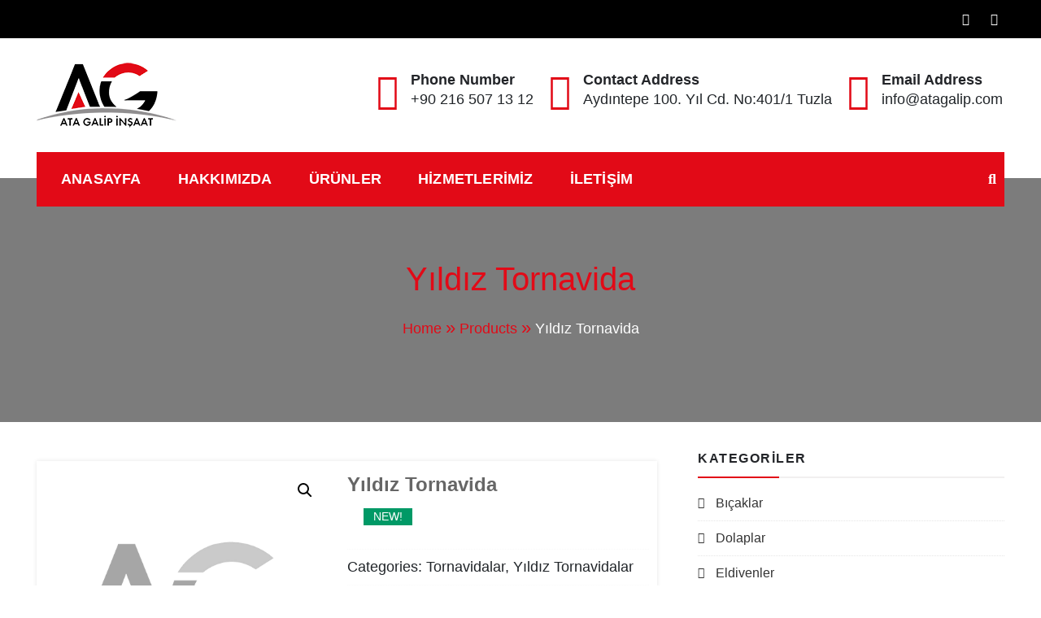

--- FILE ---
content_type: text/html; charset=UTF-8
request_url: https://www.atagalip.com/urun/yildiz-tornavida/
body_size: 23726
content:
<!doctype html>
<html lang="tr">
<head>
	<meta charset="UTF-8">
	<meta name="viewport" content="width=device-width, initial-scale=1">
	<link rel="profile" href="https://gmpg.org/xfn/11">
    <meta name="theme-color" content="#e20a17">
	<title>Yıldız Tornavida &#8211; Ata Galip İnşaat</title>
<meta name='robots' content='max-image-preview:large' />
<link rel='dns-prefetch' href='//www.googletagmanager.com' />
<link rel="alternate" type="application/rss+xml" title="Ata Galip İnşaat &raquo; akışı" href="https://www.atagalip.com/feed/" />
<link rel="alternate" type="application/rss+xml" title="Ata Galip İnşaat &raquo; yorum akışı" href="https://www.atagalip.com/comments/feed/" />
<link rel="alternate" type="application/rss+xml" title="Ata Galip İnşaat &raquo; Yıldız Tornavida yorum akışı" href="https://www.atagalip.com/urun/yildiz-tornavida/feed/" />
<link rel="alternate" title="oEmbed (JSON)" type="application/json+oembed" href="https://www.atagalip.com/wp-json/oembed/1.0/embed?url=https%3A%2F%2Fwww.atagalip.com%2Furun%2Fyildiz-tornavida%2F" />
<link rel="alternate" title="oEmbed (XML)" type="text/xml+oembed" href="https://www.atagalip.com/wp-json/oembed/1.0/embed?url=https%3A%2F%2Fwww.atagalip.com%2Furun%2Fyildiz-tornavida%2F&#038;format=xml" />
<style id='wp-img-auto-sizes-contain-inline-css' type='text/css'>
img:is([sizes=auto i],[sizes^="auto," i]){contain-intrinsic-size:3000px 1500px}
/*# sourceURL=wp-img-auto-sizes-contain-inline-css */
</style>

<style id='wp-emoji-styles-inline-css' type='text/css'>

	img.wp-smiley, img.emoji {
		display: inline !important;
		border: none !important;
		box-shadow: none !important;
		height: 1em !important;
		width: 1em !important;
		margin: 0 0.07em !important;
		vertical-align: -0.1em !important;
		background: none !important;
		padding: 0 !important;
	}
/*# sourceURL=wp-emoji-styles-inline-css */
</style>
<link rel='stylesheet' id='wp-block-library-css' href='https://www.atagalip.com/wp-includes/css/dist/block-library/style.min.css?ver=6.9' type='text/css' media='all' />
<link rel='stylesheet' id='wc-blocks-style-css' href='https://www.atagalip.com/wp-content/plugins/woocommerce/assets/client/blocks/wc-blocks.css?ver=wc-9.1.5' type='text/css' media='all' />
<style id='global-styles-inline-css' type='text/css'>
:root{--wp--preset--aspect-ratio--square: 1;--wp--preset--aspect-ratio--4-3: 4/3;--wp--preset--aspect-ratio--3-4: 3/4;--wp--preset--aspect-ratio--3-2: 3/2;--wp--preset--aspect-ratio--2-3: 2/3;--wp--preset--aspect-ratio--16-9: 16/9;--wp--preset--aspect-ratio--9-16: 9/16;--wp--preset--color--black: #000000;--wp--preset--color--cyan-bluish-gray: #abb8c3;--wp--preset--color--white: #ffffff;--wp--preset--color--pale-pink: #f78da7;--wp--preset--color--vivid-red: #cf2e2e;--wp--preset--color--luminous-vivid-orange: #ff6900;--wp--preset--color--luminous-vivid-amber: #fcb900;--wp--preset--color--light-green-cyan: #7bdcb5;--wp--preset--color--vivid-green-cyan: #00d084;--wp--preset--color--pale-cyan-blue: #8ed1fc;--wp--preset--color--vivid-cyan-blue: #0693e3;--wp--preset--color--vivid-purple: #9b51e0;--wp--preset--color--foreground: #000;--wp--preset--color--background: #fff;--wp--preset--color--primary: #ff5418;--wp--preset--color--secondary: #000;--wp--preset--color--background-secondary: #f9faff;--wp--preset--color--body-text: #717171;--wp--preset--color--text-link: #000;--wp--preset--color--border: #f2f2f2;--wp--preset--color--tertiary: #c3d9e7;--wp--preset--color--input-field: #1c1c1c;--wp--preset--color--boulder: #777;--wp--preset--color--coffee: #7d6043;--wp--preset--color--cyan: #25d6a2;--wp--preset--color--dark-blue: #1b67cc;--wp--preset--color--sky-blue: #30b4da;--wp--preset--color--dark-green: #0fb36c;--wp--preset--color--lite-green: #6ba518;--wp--preset--color--purple: #c74a73;--wp--preset--color--dark-purple: #9261c6;--wp--preset--color--orange: #f78550;--wp--preset--color--lite-red: #f9556d;--wp--preset--color--hexadecimal: #27808c;--wp--preset--color--pink: #ff6b98;--wp--preset--gradient--vivid-cyan-blue-to-vivid-purple: linear-gradient(135deg,rgb(6,147,227) 0%,rgb(155,81,224) 100%);--wp--preset--gradient--light-green-cyan-to-vivid-green-cyan: linear-gradient(135deg,rgb(122,220,180) 0%,rgb(0,208,130) 100%);--wp--preset--gradient--luminous-vivid-amber-to-luminous-vivid-orange: linear-gradient(135deg,rgb(252,185,0) 0%,rgb(255,105,0) 100%);--wp--preset--gradient--luminous-vivid-orange-to-vivid-red: linear-gradient(135deg,rgb(255,105,0) 0%,rgb(207,46,46) 100%);--wp--preset--gradient--very-light-gray-to-cyan-bluish-gray: linear-gradient(135deg,rgb(238,238,238) 0%,rgb(169,184,195) 100%);--wp--preset--gradient--cool-to-warm-spectrum: linear-gradient(135deg,rgb(74,234,220) 0%,rgb(151,120,209) 20%,rgb(207,42,186) 40%,rgb(238,44,130) 60%,rgb(251,105,98) 80%,rgb(254,248,76) 100%);--wp--preset--gradient--blush-light-purple: linear-gradient(135deg,rgb(255,206,236) 0%,rgb(152,150,240) 100%);--wp--preset--gradient--blush-bordeaux: linear-gradient(135deg,rgb(254,205,165) 0%,rgb(254,45,45) 50%,rgb(107,0,62) 100%);--wp--preset--gradient--luminous-dusk: linear-gradient(135deg,rgb(255,203,112) 0%,rgb(199,81,192) 50%,rgb(65,88,208) 100%);--wp--preset--gradient--pale-ocean: linear-gradient(135deg,rgb(255,245,203) 0%,rgb(182,227,212) 50%,rgb(51,167,181) 100%);--wp--preset--gradient--electric-grass: linear-gradient(135deg,rgb(202,248,128) 0%,rgb(113,206,126) 100%);--wp--preset--gradient--midnight: linear-gradient(135deg,rgb(2,3,129) 0%,rgb(40,116,252) 100%);--wp--preset--gradient--vertical-secondary-to-tertiary: linear-gradient(to bottom,var(--wp--preset--color--secondary) 0%,var(--wp--preset--color--tertiary) 100%);--wp--preset--gradient--vertical-secondary-to-background: linear-gradient(to bottom,var(--wp--preset--color--secondary) 0%,var(--wp--preset--color--background) 100%);--wp--preset--gradient--vertical-background-to-secondary: linear-gradient(to bottom,var(--wp--preset--color--background) 0%,var(--wp--preset--color--secondary) 100%);--wp--preset--gradient--vertical-tertiary-to-background: linear-gradient(to bottom,var(--wp--preset--color--tertiary) 0%,var(--wp--preset--color--background) 100%);--wp--preset--gradient--diagonal-primary-to-foreground: linear-gradient(to bottom right,var(--wp--preset--color--primary) 0%,var(--wp--preset--color--foreground) 100%);--wp--preset--gradient--diagonal-secondary-to-background: linear-gradient(to bottom right,var(--wp--preset--color--secondary) 50%,var(--wp--preset--color--background) 50%);--wp--preset--gradient--diagonal-secondary-to-background-left: linear-gradient(to bottom left,var(--wp--preset--color--secondary) 50%,var(--wp--preset--color--background) 50%);--wp--preset--gradient--diagonal-secondary-to-background-right: linear-gradient(to top right,var(--wp--preset--color--secondary) 50%,var(--wp--preset--color--background) 50%);--wp--preset--gradient--diagonal-background-to-secondary: linear-gradient(to bottom right,var(--wp--preset--color--background) 50%,var(--wp--preset--color--secondary) 50%);--wp--preset--gradient--diagonal-tertiary-to-background: linear-gradient(to bottom right,var(--wp--preset--color--tertiary) 50%,var(--wp--preset--color--background) 50%);--wp--preset--gradient--diagonal-background-to-tertiary: linear-gradient(to bottom right,var(--wp--preset--color--background) 50%,var(--wp--preset--color--tertiary) 50%);--wp--preset--font-size--small: 15px;--wp--preset--font-size--medium: 18px;--wp--preset--font-size--large: clamp(22px,2.5vw,28px);--wp--preset--font-size--x-large: 42px;--wp--preset--font-size--tiny: 13px;--wp--preset--font-size--extra-small: 14px;--wp--preset--font-size--normal: 17px;--wp--preset--font-size--content-heading: clamp(20px,1.2vw,22px);--wp--preset--font-size--slider-title: clamp(25px,3vw,45px);--wp--preset--font-size--extra-large: clamp(75px,3vw,45px);--wp--preset--font-size--huge: clamp(50px,4.5vw,80px);--wp--preset--font-size--extra-huge: clamp(6.5rem,6vw,114px);--wp--preset--font-family--system: -apple-system,BlinkMacSystemFont,"Segoe UI",Roboto,Oxygen-Sans,Ubuntu,Cantarell,"Helvetica Neue",sans-serif;--wp--preset--font-family--oswold: 'Oswald', sans-serif;--wp--preset--font-family--inter: "Inter", sans-serif;--wp--preset--font-family--cardo: Cardo;--wp--preset--spacing--20: 0.44rem;--wp--preset--spacing--30: 0.67rem;--wp--preset--spacing--40: 1rem;--wp--preset--spacing--50: 1.5rem;--wp--preset--spacing--60: 2.25rem;--wp--preset--spacing--70: 3.38rem;--wp--preset--spacing--80: 5.06rem;--wp--preset--shadow--natural: 6px 6px 9px rgba(0, 0, 0, 0.2);--wp--preset--shadow--deep: 12px 12px 50px rgba(0, 0, 0, 0.4);--wp--preset--shadow--sharp: 6px 6px 0px rgba(0, 0, 0, 0.2);--wp--preset--shadow--outlined: 6px 6px 0px -3px rgb(255, 255, 255), 6px 6px rgb(0, 0, 0);--wp--preset--shadow--crisp: 6px 6px 0px rgb(0, 0, 0);--wp--custom--spacing--small: max(1.25rem, 5vw);--wp--custom--spacing--medium: clamp(2rem, 8vw, calc(4 * var(--wp--style--block-gap)));--wp--custom--spacing--large: clamp(4rem, 10vw, 8rem);--wp--custom--typography--font-size--heading-one: clamp(45px,9vw,65px);--wp--custom--typography--font-size--heading-two: clamp(35px,9vw,45px);--wp--custom--typography--font-size--heading-three: clamp(25px,1.9vw,20px);--wp--custom--typography--font-size--heading-four: clamp(18px,1.5vw,17px);--wp--custom--typography--font-size--heading-five: clamp(18px,1.3vw,17px);--wp--custom--typography--font-size--heading-six: 17px;--wp--custom--typography--line-height--heading-one: 1.38;--wp--custom--typography--line-height--heading-two: 1.43;--wp--custom--typography--line-height--heading-three: 1.36;--wp--custom--typography--line-height--heading-four: 1.5;--wp--custom--typography--line-height--heading-five: 1.458333333333333;--wp--custom--typography--line-height--heading-six: 1.56;--wp--custom--typography--line-height--paragraph: 1.75;--wp--custom--typography--line-height--extra-small: 21px;--wp--custom--typography--line-height--small: 28px;--wp--custom--typography--line-height--normal: normal;--wp--custom--typography--font-weight--light: 300;--wp--custom--typography--font-weight--normal: 400;--wp--custom--typography--font-weight--medium: 500;--wp--custom--typography--font-weight--semi-bold: 600;--wp--custom--typography--font-weight--bold: 700;--wp--custom--typography--font-weight--extra-bold: 900;--wp--custom--gap--baseline: 15px;--wp--custom--gap--horizontal: min(30px, 5vw);--wp--custom--gap--vertical: min(30px, 5vw);}:root { --wp--style--global--content-size: 750px;--wp--style--global--wide-size: 1270px; }:where(body) { margin: 0; }.wp-site-blocks > .alignleft { float: left; margin-right: 2em; }.wp-site-blocks > .alignright { float: right; margin-left: 2em; }.wp-site-blocks > .aligncenter { justify-content: center; margin-left: auto; margin-right: auto; }:where(.wp-site-blocks) > * { margin-block-start: 2rem; margin-block-end: 0; }:where(.wp-site-blocks) > :first-child { margin-block-start: 0; }:where(.wp-site-blocks) > :last-child { margin-block-end: 0; }:root { --wp--style--block-gap: 2rem; }:root :where(.is-layout-flow) > :first-child{margin-block-start: 0;}:root :where(.is-layout-flow) > :last-child{margin-block-end: 0;}:root :where(.is-layout-flow) > *{margin-block-start: 2rem;margin-block-end: 0;}:root :where(.is-layout-constrained) > :first-child{margin-block-start: 0;}:root :where(.is-layout-constrained) > :last-child{margin-block-end: 0;}:root :where(.is-layout-constrained) > *{margin-block-start: 2rem;margin-block-end: 0;}:root :where(.is-layout-flex){gap: 2rem;}:root :where(.is-layout-grid){gap: 2rem;}.is-layout-flow > .alignleft{float: left;margin-inline-start: 0;margin-inline-end: 2em;}.is-layout-flow > .alignright{float: right;margin-inline-start: 2em;margin-inline-end: 0;}.is-layout-flow > .aligncenter{margin-left: auto !important;margin-right: auto !important;}.is-layout-constrained > .alignleft{float: left;margin-inline-start: 0;margin-inline-end: 2em;}.is-layout-constrained > .alignright{float: right;margin-inline-start: 2em;margin-inline-end: 0;}.is-layout-constrained > .aligncenter{margin-left: auto !important;margin-right: auto !important;}.is-layout-constrained > :where(:not(.alignleft):not(.alignright):not(.alignfull)){max-width: var(--wp--style--global--content-size);margin-left: auto !important;margin-right: auto !important;}.is-layout-constrained > .alignwide{max-width: var(--wp--style--global--wide-size);}body .is-layout-flex{display: flex;}.is-layout-flex{flex-wrap: wrap;align-items: center;}.is-layout-flex > :is(*, div){margin: 0;}body .is-layout-grid{display: grid;}.is-layout-grid > :is(*, div){margin: 0;}body{margin-top: 0;margin-right: 0;margin-bottom: 0;margin-left: 0;padding-top: 0px;padding-right: 0px;padding-bottom: 0px;padding-left: 0px;}a:where(:not(.wp-element-button)){color: var(--wp--preset--color--foreground);text-decoration: underline;}h1{color: var(--wp--preset--color--foreground);font-family: var(--wp--preset--font-family--oswold);font-size: var(--wp--custom--typography--font-size--heading-one);font-weight: var(--wp--custom--typography--font-weight--bold);line-height: var(--wp--custom--typography--line-height--heading-one);margin-top: 0;margin-bottom: 0.625rem;}h2{color: var(--wp--preset--color--foreground);font-family: var(--wp--preset--font-family--oswold);font-size: var(--wp--custom--typography--font-size--heading-two);font-weight: var(--wp--custom--typography--font-weight--bold);line-height: var(--wp--custom--typography--line-height--heading-two);margin-top: 0;margin-bottom: 0.625rem;}h3{color: var(--wp--preset--color--foreground);font-family: var(--wp--preset--font-family--oswold);font-size: var(--wp--custom--typography--font-size--heading-three);font-weight: var(--wp--custom--typography--font-weight--bold);line-height: var(--wp--custom--typography--line-height--heading-three);margin-top: 0;margin-bottom: 0.625rem;}h4{color: var(--wp--preset--color--foreground);font-family: var(--wp--preset--font-family--oswold);font-size: var(--wp--custom--typography--font-size--heading-four);font-weight: var(--wp--custom--typography--font-weight--bold);line-height: var(--wp--custom--typography--line-height--heading-four);margin-top: 0;margin-bottom: 0.625rem;}h5{color: var(--wp--preset--color--foreground);font-family: var(--wp--preset--font-family--oswold);font-size: var(--wp--custom--typography--font-size--heading-five);font-weight: var(--wp--custom--typography--font-weight--bold);line-height: var(--wp--custom--typography--line-height--heading-five);margin-top: 0;margin-bottom: 0.625rem;}h6{color: var(--wp--preset--color--foreground);font-family: var(--wp--preset--font-family--oswold);font-size: var(--wp--custom--typography--font-size--heading-six);font-weight: var(--wp--custom--typography--font-weight--bold);line-height: var(--wp--custom--typography--line-height--heading-six);margin-top: 0;margin-bottom: 0.625rem;}:root :where(.wp-element-button, .wp-block-button__link){background-color: #32373c;border-width: 0;color: #fff;font-family: inherit;font-size: inherit;font-style: inherit;font-weight: inherit;letter-spacing: inherit;line-height: inherit;padding-top: calc(0.667em + 2px);padding-right: calc(1.333em + 2px);padding-bottom: calc(0.667em + 2px);padding-left: calc(1.333em + 2px);text-decoration: none;text-transform: inherit;}.has-black-color{color: var(--wp--preset--color--black) !important;}.has-cyan-bluish-gray-color{color: var(--wp--preset--color--cyan-bluish-gray) !important;}.has-white-color{color: var(--wp--preset--color--white) !important;}.has-pale-pink-color{color: var(--wp--preset--color--pale-pink) !important;}.has-vivid-red-color{color: var(--wp--preset--color--vivid-red) !important;}.has-luminous-vivid-orange-color{color: var(--wp--preset--color--luminous-vivid-orange) !important;}.has-luminous-vivid-amber-color{color: var(--wp--preset--color--luminous-vivid-amber) !important;}.has-light-green-cyan-color{color: var(--wp--preset--color--light-green-cyan) !important;}.has-vivid-green-cyan-color{color: var(--wp--preset--color--vivid-green-cyan) !important;}.has-pale-cyan-blue-color{color: var(--wp--preset--color--pale-cyan-blue) !important;}.has-vivid-cyan-blue-color{color: var(--wp--preset--color--vivid-cyan-blue) !important;}.has-vivid-purple-color{color: var(--wp--preset--color--vivid-purple) !important;}.has-foreground-color{color: var(--wp--preset--color--foreground) !important;}.has-background-color{color: var(--wp--preset--color--background) !important;}.has-primary-color{color: var(--wp--preset--color--primary) !important;}.has-secondary-color{color: var(--wp--preset--color--secondary) !important;}.has-background-secondary-color{color: var(--wp--preset--color--background-secondary) !important;}.has-body-text-color{color: var(--wp--preset--color--body-text) !important;}.has-text-link-color{color: var(--wp--preset--color--text-link) !important;}.has-border-color{color: var(--wp--preset--color--border) !important;}.has-tertiary-color{color: var(--wp--preset--color--tertiary) !important;}.has-input-field-color{color: var(--wp--preset--color--input-field) !important;}.has-boulder-color{color: var(--wp--preset--color--boulder) !important;}.has-coffee-color{color: var(--wp--preset--color--coffee) !important;}.has-cyan-color{color: var(--wp--preset--color--cyan) !important;}.has-dark-blue-color{color: var(--wp--preset--color--dark-blue) !important;}.has-sky-blue-color{color: var(--wp--preset--color--sky-blue) !important;}.has-dark-green-color{color: var(--wp--preset--color--dark-green) !important;}.has-lite-green-color{color: var(--wp--preset--color--lite-green) !important;}.has-purple-color{color: var(--wp--preset--color--purple) !important;}.has-dark-purple-color{color: var(--wp--preset--color--dark-purple) !important;}.has-orange-color{color: var(--wp--preset--color--orange) !important;}.has-lite-red-color{color: var(--wp--preset--color--lite-red) !important;}.has-hexadecimal-color{color: var(--wp--preset--color--hexadecimal) !important;}.has-pink-color{color: var(--wp--preset--color--pink) !important;}.has-black-background-color{background-color: var(--wp--preset--color--black) !important;}.has-cyan-bluish-gray-background-color{background-color: var(--wp--preset--color--cyan-bluish-gray) !important;}.has-white-background-color{background-color: var(--wp--preset--color--white) !important;}.has-pale-pink-background-color{background-color: var(--wp--preset--color--pale-pink) !important;}.has-vivid-red-background-color{background-color: var(--wp--preset--color--vivid-red) !important;}.has-luminous-vivid-orange-background-color{background-color: var(--wp--preset--color--luminous-vivid-orange) !important;}.has-luminous-vivid-amber-background-color{background-color: var(--wp--preset--color--luminous-vivid-amber) !important;}.has-light-green-cyan-background-color{background-color: var(--wp--preset--color--light-green-cyan) !important;}.has-vivid-green-cyan-background-color{background-color: var(--wp--preset--color--vivid-green-cyan) !important;}.has-pale-cyan-blue-background-color{background-color: var(--wp--preset--color--pale-cyan-blue) !important;}.has-vivid-cyan-blue-background-color{background-color: var(--wp--preset--color--vivid-cyan-blue) !important;}.has-vivid-purple-background-color{background-color: var(--wp--preset--color--vivid-purple) !important;}.has-foreground-background-color{background-color: var(--wp--preset--color--foreground) !important;}.has-background-background-color{background-color: var(--wp--preset--color--background) !important;}.has-primary-background-color{background-color: var(--wp--preset--color--primary) !important;}.has-secondary-background-color{background-color: var(--wp--preset--color--secondary) !important;}.has-background-secondary-background-color{background-color: var(--wp--preset--color--background-secondary) !important;}.has-body-text-background-color{background-color: var(--wp--preset--color--body-text) !important;}.has-text-link-background-color{background-color: var(--wp--preset--color--text-link) !important;}.has-border-background-color{background-color: var(--wp--preset--color--border) !important;}.has-tertiary-background-color{background-color: var(--wp--preset--color--tertiary) !important;}.has-input-field-background-color{background-color: var(--wp--preset--color--input-field) !important;}.has-boulder-background-color{background-color: var(--wp--preset--color--boulder) !important;}.has-coffee-background-color{background-color: var(--wp--preset--color--coffee) !important;}.has-cyan-background-color{background-color: var(--wp--preset--color--cyan) !important;}.has-dark-blue-background-color{background-color: var(--wp--preset--color--dark-blue) !important;}.has-sky-blue-background-color{background-color: var(--wp--preset--color--sky-blue) !important;}.has-dark-green-background-color{background-color: var(--wp--preset--color--dark-green) !important;}.has-lite-green-background-color{background-color: var(--wp--preset--color--lite-green) !important;}.has-purple-background-color{background-color: var(--wp--preset--color--purple) !important;}.has-dark-purple-background-color{background-color: var(--wp--preset--color--dark-purple) !important;}.has-orange-background-color{background-color: var(--wp--preset--color--orange) !important;}.has-lite-red-background-color{background-color: var(--wp--preset--color--lite-red) !important;}.has-hexadecimal-background-color{background-color: var(--wp--preset--color--hexadecimal) !important;}.has-pink-background-color{background-color: var(--wp--preset--color--pink) !important;}.has-black-border-color{border-color: var(--wp--preset--color--black) !important;}.has-cyan-bluish-gray-border-color{border-color: var(--wp--preset--color--cyan-bluish-gray) !important;}.has-white-border-color{border-color: var(--wp--preset--color--white) !important;}.has-pale-pink-border-color{border-color: var(--wp--preset--color--pale-pink) !important;}.has-vivid-red-border-color{border-color: var(--wp--preset--color--vivid-red) !important;}.has-luminous-vivid-orange-border-color{border-color: var(--wp--preset--color--luminous-vivid-orange) !important;}.has-luminous-vivid-amber-border-color{border-color: var(--wp--preset--color--luminous-vivid-amber) !important;}.has-light-green-cyan-border-color{border-color: var(--wp--preset--color--light-green-cyan) !important;}.has-vivid-green-cyan-border-color{border-color: var(--wp--preset--color--vivid-green-cyan) !important;}.has-pale-cyan-blue-border-color{border-color: var(--wp--preset--color--pale-cyan-blue) !important;}.has-vivid-cyan-blue-border-color{border-color: var(--wp--preset--color--vivid-cyan-blue) !important;}.has-vivid-purple-border-color{border-color: var(--wp--preset--color--vivid-purple) !important;}.has-foreground-border-color{border-color: var(--wp--preset--color--foreground) !important;}.has-background-border-color{border-color: var(--wp--preset--color--background) !important;}.has-primary-border-color{border-color: var(--wp--preset--color--primary) !important;}.has-secondary-border-color{border-color: var(--wp--preset--color--secondary) !important;}.has-background-secondary-border-color{border-color: var(--wp--preset--color--background-secondary) !important;}.has-body-text-border-color{border-color: var(--wp--preset--color--body-text) !important;}.has-text-link-border-color{border-color: var(--wp--preset--color--text-link) !important;}.has-border-border-color{border-color: var(--wp--preset--color--border) !important;}.has-tertiary-border-color{border-color: var(--wp--preset--color--tertiary) !important;}.has-input-field-border-color{border-color: var(--wp--preset--color--input-field) !important;}.has-boulder-border-color{border-color: var(--wp--preset--color--boulder) !important;}.has-coffee-border-color{border-color: var(--wp--preset--color--coffee) !important;}.has-cyan-border-color{border-color: var(--wp--preset--color--cyan) !important;}.has-dark-blue-border-color{border-color: var(--wp--preset--color--dark-blue) !important;}.has-sky-blue-border-color{border-color: var(--wp--preset--color--sky-blue) !important;}.has-dark-green-border-color{border-color: var(--wp--preset--color--dark-green) !important;}.has-lite-green-border-color{border-color: var(--wp--preset--color--lite-green) !important;}.has-purple-border-color{border-color: var(--wp--preset--color--purple) !important;}.has-dark-purple-border-color{border-color: var(--wp--preset--color--dark-purple) !important;}.has-orange-border-color{border-color: var(--wp--preset--color--orange) !important;}.has-lite-red-border-color{border-color: var(--wp--preset--color--lite-red) !important;}.has-hexadecimal-border-color{border-color: var(--wp--preset--color--hexadecimal) !important;}.has-pink-border-color{border-color: var(--wp--preset--color--pink) !important;}.has-vivid-cyan-blue-to-vivid-purple-gradient-background{background: var(--wp--preset--gradient--vivid-cyan-blue-to-vivid-purple) !important;}.has-light-green-cyan-to-vivid-green-cyan-gradient-background{background: var(--wp--preset--gradient--light-green-cyan-to-vivid-green-cyan) !important;}.has-luminous-vivid-amber-to-luminous-vivid-orange-gradient-background{background: var(--wp--preset--gradient--luminous-vivid-amber-to-luminous-vivid-orange) !important;}.has-luminous-vivid-orange-to-vivid-red-gradient-background{background: var(--wp--preset--gradient--luminous-vivid-orange-to-vivid-red) !important;}.has-very-light-gray-to-cyan-bluish-gray-gradient-background{background: var(--wp--preset--gradient--very-light-gray-to-cyan-bluish-gray) !important;}.has-cool-to-warm-spectrum-gradient-background{background: var(--wp--preset--gradient--cool-to-warm-spectrum) !important;}.has-blush-light-purple-gradient-background{background: var(--wp--preset--gradient--blush-light-purple) !important;}.has-blush-bordeaux-gradient-background{background: var(--wp--preset--gradient--blush-bordeaux) !important;}.has-luminous-dusk-gradient-background{background: var(--wp--preset--gradient--luminous-dusk) !important;}.has-pale-ocean-gradient-background{background: var(--wp--preset--gradient--pale-ocean) !important;}.has-electric-grass-gradient-background{background: var(--wp--preset--gradient--electric-grass) !important;}.has-midnight-gradient-background{background: var(--wp--preset--gradient--midnight) !important;}.has-vertical-secondary-to-tertiary-gradient-background{background: var(--wp--preset--gradient--vertical-secondary-to-tertiary) !important;}.has-vertical-secondary-to-background-gradient-background{background: var(--wp--preset--gradient--vertical-secondary-to-background) !important;}.has-vertical-background-to-secondary-gradient-background{background: var(--wp--preset--gradient--vertical-background-to-secondary) !important;}.has-vertical-tertiary-to-background-gradient-background{background: var(--wp--preset--gradient--vertical-tertiary-to-background) !important;}.has-diagonal-primary-to-foreground-gradient-background{background: var(--wp--preset--gradient--diagonal-primary-to-foreground) !important;}.has-diagonal-secondary-to-background-gradient-background{background: var(--wp--preset--gradient--diagonal-secondary-to-background) !important;}.has-diagonal-secondary-to-background-left-gradient-background{background: var(--wp--preset--gradient--diagonal-secondary-to-background-left) !important;}.has-diagonal-secondary-to-background-right-gradient-background{background: var(--wp--preset--gradient--diagonal-secondary-to-background-right) !important;}.has-diagonal-background-to-secondary-gradient-background{background: var(--wp--preset--gradient--diagonal-background-to-secondary) !important;}.has-diagonal-tertiary-to-background-gradient-background{background: var(--wp--preset--gradient--diagonal-tertiary-to-background) !important;}.has-diagonal-background-to-tertiary-gradient-background{background: var(--wp--preset--gradient--diagonal-background-to-tertiary) !important;}.has-small-font-size{font-size: var(--wp--preset--font-size--small) !important;}.has-medium-font-size{font-size: var(--wp--preset--font-size--medium) !important;}.has-large-font-size{font-size: var(--wp--preset--font-size--large) !important;}.has-x-large-font-size{font-size: var(--wp--preset--font-size--x-large) !important;}.has-tiny-font-size{font-size: var(--wp--preset--font-size--tiny) !important;}.has-extra-small-font-size{font-size: var(--wp--preset--font-size--extra-small) !important;}.has-normal-font-size{font-size: var(--wp--preset--font-size--normal) !important;}.has-content-heading-font-size{font-size: var(--wp--preset--font-size--content-heading) !important;}.has-slider-title-font-size{font-size: var(--wp--preset--font-size--slider-title) !important;}.has-extra-large-font-size{font-size: var(--wp--preset--font-size--extra-large) !important;}.has-huge-font-size{font-size: var(--wp--preset--font-size--huge) !important;}.has-extra-huge-font-size{font-size: var(--wp--preset--font-size--extra-huge) !important;}.has-system-font-family{font-family: var(--wp--preset--font-family--system) !important;}.has-oswold-font-family{font-family: var(--wp--preset--font-family--oswold) !important;}.has-inter-font-family{font-family: var(--wp--preset--font-family--inter) !important;}.has-cardo-font-family{font-family: var(--wp--preset--font-family--cardo) !important;}
/*# sourceURL=global-styles-inline-css */
</style>

<link rel='stylesheet' id='contact-form-7-css' href='https://www.atagalip.com/wp-content/plugins/contact-form-7/includes/css/styles.css?ver=5.9.7' type='text/css' media='all' />
<link rel='stylesheet' id='photoswipe-css' href='https://www.atagalip.com/wp-content/plugins/woocommerce/assets/css/photoswipe/photoswipe.min.css?ver=9.1.5' type='text/css' media='all' />
<link rel='stylesheet' id='photoswipe-default-skin-css' href='https://www.atagalip.com/wp-content/plugins/woocommerce/assets/css/photoswipe/default-skin/default-skin.min.css?ver=9.1.5' type='text/css' media='all' />
<link rel='stylesheet' id='woocommerce-layout-css' href='https://www.atagalip.com/wp-content/plugins/woocommerce/assets/css/woocommerce-layout.css?ver=9.1.5' type='text/css' media='all' />
<link rel='stylesheet' id='woocommerce-smallscreen-css' href='https://www.atagalip.com/wp-content/plugins/woocommerce/assets/css/woocommerce-smallscreen.css?ver=9.1.5' type='text/css' media='only screen and (max-width: 768px)' />
<link rel='stylesheet' id='woocommerce-general-css' href='https://www.atagalip.com/wp-content/plugins/woocommerce/assets/css/woocommerce.css?ver=9.1.5' type='text/css' media='all' />
<style id='woocommerce-inline-inline-css' type='text/css'>
.woocommerce form .form-row .required { visibility: visible; }
/*# sourceURL=woocommerce-inline-inline-css */
</style>
<link rel='stylesheet' id='bootstrap-css' href='https://www.atagalip.com/wp-content/themes/construction-light/assets/library/bootstrap/css/bootstrap.min.css?ver=6.9' type='text/css' media='all' />
<link rel='stylesheet' id='fontawesome-css' href='https://www.atagalip.com/wp-content/themes/construction-light/assets/library/fontawesome/css/all.min.css?ver=6.9' type='text/css' media='all' />
<link rel='stylesheet' id='owl-carousel-css' href='https://www.atagalip.com/wp-content/themes/construction-light/assets/library/owlcarousel/css/owl.carousel.min.css?ver=6.9' type='text/css' media='all' />
<link rel='stylesheet' id='animate-css' href='https://www.atagalip.com/wp-content/themes/construction-light/assets/css/animate.css?ver=6.9' type='text/css' media='all' />
<link rel='stylesheet' id='magnefic-css' href='https://www.atagalip.com/wp-content/themes/construction-light/assets/library/magnific-popup/magnefic.min.css?ver=6.9' type='text/css' media='all' />
<link rel='stylesheet' id='construction-light-style-css' href='https://www.atagalip.com/wp-content/themes/construction-light/style.css?ver=6.9' type='text/css' media='all' />
<style id='construction-light-style-inline-css' type='text/css'>
.cl-bg-primary,.about_us_front h3.ui-accordion-header:before,.cl-recommended.pricing-item h3,.cl-recommended.pricing-item .pricing-icon,.heading-default .badge::after,.top-bar-menu ul.sp_socialicon li a:hover .fab,.top-bar-menu ul.sp_socialicon li a:hover .fas,.nav-classic .nav-menu .box-header-nav,.box-header-nav .main-menu .children>.page_item:hover>a,.box-header-nav .main-menu .children>.page_item.focus>a,.box-header-nav .main-menu .sub-menu>.menu-item:hover>a,.box-header-nav .main-menu .sub-menu>.menu-item.focus>a,.box-header-nav .main-menu .children>.page_item.current_page_item>a,.box-header-nav .main-menu .sub-menu>.menu-item.current-menu-item>a,.conslight-search-container .search-submit,.conslight-search-close,.headertwo .nav-classic,.nav-classic .header-nav-toggle div,.btn-primary,.btn-border:hover,.cons_light_feature .feature-list .icon-box,.cons_light_feature .feature-list .box h3 a:after,.section-title:before,.cons_light_portfolio-cat-name:hover,.cons_light_portfolio-cat-name.active,.video_calltoaction_wrap .box-shadow-ripples,.articlesListing .article .info div:after,.cons_light_counter:before,.cons_light_counter:after,.owl-theme .owl-dots .owl-dot.active,.owl-theme .owl-dots .owl-dot:hover,.owl-carousel .owl-nav button.owl-next:hover,.owl-carousel .owl-nav button.owl-prev:hover,.cons_light_team_layout_two ul.sp_socialicon li a i,.cons_light_team_layout_two ul.sp_socialicon li a i:hover,.cons_light_client_logo_layout_two .owl-theme .owl-dots .owl-dot.active,.post-format-media-quote,.widget_product_search a.button,.widget_product_search button,.widget_product_search input[type='submit'],.widget_search .search-submit,.page-numbers,.reply .comment-reply-link,a.button,button,input[type='submit'],.wpcf7 input[type='submit'],.wpcf7 input[type='button'],.calendar_wrap caption,.cons-register-now-form .title::before,.cl-service-section.layout_three .cl-service-icon,.arrow-top-line{background-color:#e20a17}
.cons_light_portfolio-caption{background-color:#e20a1770}
.top-bar-menu ul li a:hover,.top-bar-menu ul li.current_page_item a,.top-bar-menu ul li .fa,.top-bar-menu ul li .fas,.top-bar-menu ul li a .fa,.top-bar-menu ul li a .fas,.top-bar-menu ul li a .fab,.nav-classic .header-middle-inner .contact-info .quickcontact .get-tuch i,.cons_light_feature .feature-list .box h3 a:hover,.about_us_front .achivement-items .timer::after,.cons_light_portfolio-cat-name,.cons_light_portfolio-caption a,.cons_light_counter-icon,.cons_light_testimonial .client-text h4,.cons_light_team_layout_two .box span,.cons_light_team_layout_two .box h4 a:hover,.cons_light_feature.layout_two .feature-list .bottom-content a.btn-primary:hover,.sub_footer ul.sp_socialicon li a i:hover,.widget-area .widget a:hover,.widget-area .widget a:hover::before,.widget-area .widget li:hover::before,.page-numbers.current,.page-numbers:hover,.breadcrumb h2,.breadcrumb ul li a,.breadcrumb ul li a:after,.entry-content a,.prevNextArticle a:hover,.comment-author .fn .url:hover,.logged-in-as a,.wpcf7 input[type='submit']:hover,.wpcf7 input[type='button']:hover,.seprate-with-span span,.site-footer .widget a:hover,.site-footer .widget a:hover::before,.site-footer .widget li:hover::before,.site-footer .textwidget ul li a,.cons_light_copyright a,.cons_light_copyright a.privacy-policy-link:hover,a:hover,a:focus,a:active,.primary-color,.arrow-top{color:#e20a17}
.btn-primary,.cl-recommended.pricing-item .pricing-rate,.cl-recommended.pricing-item a.btn.btn-primary,.cl-recommended.pricing-item:hover .pricing-icon::after,.cl-recommended.pricing-item:focus-within .pricing-icon::after,.pricing-item .pricing-icon::after,.btn-border:hover,.cons_light_feature .feature-list .icon-box,.cons_light_portfolio-cat-name:hover,.cons_light_portfolio-cat-name.active,.cons_light_counter,.cons_light_testimonial .client-img,.cons_light_team_layout_two.layout_two .box figure,.cons_light_team_layout_two ul.sp_socialicon li a i:hover,.site-footer .widget h2.widget-title:before,.sub_footer ul.sp_socialicon li a i:hover,.cross-sells h2:before,.cart_totals h2:before,.up-sells h2:before,.related h2:before,.woocommerce-billing-fields h3:before,.woocommerce-shipping-fields h3:before,.woocommerce-additional-fields h3:before,#order_review_heading:before,.woocommerce-order-details h2:before,.woocommerce-column--billing-address h2:before,.woocommerce-column--shipping-address h2:before,.woocommerce-Address-title h3:before,.woocommerce-MyAccount-content h3:before,.wishlist-title h2:before,.woocommerce-account .woocommerce h2:before,.widget-area .widget .widget-title:before,.widget-area .widget .wp-block-heading::before,.comments-area .comments-title:before,.page-numbers,.page-numbers:hover,.headerthree .nav-classic .header-middle-inner .contact-info .quickcontact .get-tuch i,.features-slider-1.banner-slider.owl-carousel .owl-nav button.owl-next,.features-slider-1.banner-slider.owl-carousel .owl-nav button.owl-prev,.prevNextArticle .hoverExtend.active span,.wpcf7 input[type='submit'],.wpcf7 input[type='button'],.wpcf7 input[type='submit']:hover,.wpcf7 input[type='button']:hover{border-color:#e20a17}
@media (max-width:992px){.box-header-nav .main-menu .children>.page_item:hover>a,.box-header-nav .main-menu .sub-menu>.menu-item:hover>a{color:#e20a17 !important}}
#back-to-top svg.progress-circle path{stroke:#e20a17}
.woocommerce ul.products li.product .woocommerce-loop-category__title,.woocommerce ul.products li.product .woocommerce-loop-product__title,.woocommerce a.added_to_cart,.woocommerce a.button.add_to_cart_button,.woocommerce a.button.product_type_grouped,.woocommerce a.button.product_type_external,.woocommerce a.button.product_type_variable,.woocommerce a.added_to_cart:before,.woocommerce a.button.add_to_cart_button:before,.woocommerce a.button.product_type_grouped:before,.woocommerce a.button.product_type_external:before,.woocommerce a.button.product_type_variable:before,.woocommerce nav.woocommerce-pagination ul li a:focus,.woocommerce nav.woocommerce-pagination ul li a:hover,.woocommerce nav.woocommerce-pagination ul li span.current,.woocommerce #respond input#submit,.woocommerce a.button,.woocommerce button.button,.woocommerce input.button,.woocommerce #respond input#submit:hover,.woocommerce a.button:hover,.woocommerce button.button:hover,.woocommerce input.button:hover,.woocommerce .widget_price_filter .price_slider_wrapper .ui-widget-content,.woocommerce #respond input#submit.alt.disabled,.woocommerce #respond input#submit.alt.disabled:hover,.woocommerce #respond input#submit.alt:disabled,.woocommerce #respond input#submit.alt:disabled:hover,.woocommerce #respond input#submit.alt:disabled[disabled],.woocommerce #respond input#submit.alt:disabled[disabled]:hover,.woocommerce a.button.alt.disabled,.woocommerce a.button.alt.disabled:hover,.woocommerce a.button.alt:disabled,.woocommerce a.button.alt:disabled:hover,.woocommerce a.button.alt:disabled[disabled],.woocommerce a.button.alt:disabled[disabled]:hover,.woocommerce button.button.alt.disabled,.woocommerce button.button.alt.disabled:hover,.woocommerce button.button.alt:disabled,.woocommerce button.button.alt:disabled:hover,.woocommerce button.button.alt:disabled[disabled],.woocommerce button.button.alt:disabled[disabled]:hover,.woocommerce input.button.alt.disabled,.woocommerce input.button.alt.disabled:hover,.woocommerce input.button.alt:disabled,.woocommerce input.button.alt:disabled:hover,.woocommerce input.button.alt:disabled[disabled],.woocommerce input.button.alt:disabled[disabled]:hover,.single-product div.product .entry-summary .flash .construction_light_sale_label,.woocommerce #respond input#submit.alt,.woocommerce a.button.alt,.woocommerce button.button.alt,.woocommerce input.button.alt,.woocommerce #respond input#submit.alt:hover,.woocommerce a.button.alt:hover,.woocommerce button.button.alt:hover,.woocommerce input.button.alt:hover,.woocommerce-MyAccount-navigation ul li a,.woocommerce-MyAccount-navigation ul li a:hover,.cons_light_feature.promo_light_feature .feature-list .box,ul.services-tab li.active,.banner-slider.owl-carousel .owl-nav button.owl-next,.banner-slider.owl-carousel .owl-nav button.owl-prev{background-color:#e20a17}
.woocommerce a.added_to_cart,.woocommerce a.button.add_to_cart_button,.woocommerce a.button.product_type_grouped,.woocommerce a.button.product_type_external,.woocommerce a.button.product_type_variable,.woocommerce nav.woocommerce-pagination ul li,.woocommerce div.product .woocommerce-tabs ul.tabs li.active,.woocommerce-message,.woocommerce-info,.woocommerce-MyAccount-navigation ul li a:hover{border-color:#e20a17}
.woocommerce a.added_to_cart:hover,.woocommerce a.button.add_to_cart_button:hover,.woocommerce a.button.product_type_grouped:hover,.woocommerce a.button.product_type_external:hover,.woocommerce a.button.product_type_variable:hover,.construction_light_products_item_details h3 a:hover,.woocommerce ul.products li.product .price,.construction_light_products_item_details .price,.woocommerce div.product p.price,.woocommerce div.product span.price,.woocommerce nav.woocommerce-pagination ul li .page-numbers,.woocommerce .product_list_widget .woocommerce-Price-amount,.comment-form-rating p.stars a,.woocommerce .star-rating span,.woocommerce-page .star-rating span,.woocommerce-message::before,.woocommerce-info::before,.banner-slider.owl-carousel .owl-nav [class*='owl-']:hover{color:#e20a17}
.about_us_front{color:;background-color:}
.about_us_front h3{color:}
@media (max-width:992px){.headerthree .nav-classic,.headerthree .nav-classic .nav-menu .box-header-nav{background-color:#e20a17}
.headerthree .toggle-inner{color:#ffffff}}
/*# sourceURL=construction-light-style-inline-css */
</style>
<link rel='stylesheet' id='responsive-css' href='https://www.atagalip.com/wp-content/themes/construction-light/assets/css/responsive.css?ver=6.9' type='text/css' media='all' />
<link rel='stylesheet' id='prettyPhoto-css' href='https://www.atagalip.com/wp-content/themes/construction-light/assets/library/prettyphoto/css/prettyPhoto.css?ver=6.9' type='text/css' media='all' />
<link rel='stylesheet' id='sparklethemes-mobile-menu-css' href='https://www.atagalip.com/wp-content/themes/construction-light/inc/mobile-menu/mobile-menu.css?ver=1' type='text/css' media='all' />
<script type="text/javascript" src="https://www.atagalip.com/wp-includes/js/jquery/jquery.min.js?ver=3.7.1" id="jquery-core-js"></script>
<script type="text/javascript" src="https://www.atagalip.com/wp-includes/js/jquery/jquery-migrate.min.js?ver=3.4.1" id="jquery-migrate-js"></script>
<script type="text/javascript" src="https://www.atagalip.com/wp-content/plugins/woocommerce/assets/js/jquery-blockui/jquery.blockUI.min.js?ver=2.7.0-wc.9.1.5" id="jquery-blockui-js" defer="defer" data-wp-strategy="defer"></script>
<script type="text/javascript" id="wc-add-to-cart-js-extra">
/* <![CDATA[ */
var wc_add_to_cart_params = {"ajax_url":"/wp-admin/admin-ajax.php","wc_ajax_url":"/?wc-ajax=%%endpoint%%","i18n_view_cart":"View cart","cart_url":"https://www.atagalip.com/cart/","is_cart":"","cart_redirect_after_add":"no"};
//# sourceURL=wc-add-to-cart-js-extra
/* ]]> */
</script>
<script type="text/javascript" src="https://www.atagalip.com/wp-content/plugins/woocommerce/assets/js/frontend/add-to-cart.min.js?ver=9.1.5" id="wc-add-to-cart-js" defer="defer" data-wp-strategy="defer"></script>
<script type="text/javascript" src="https://www.atagalip.com/wp-content/plugins/woocommerce/assets/js/zoom/jquery.zoom.min.js?ver=1.7.21-wc.9.1.5" id="zoom-js" defer="defer" data-wp-strategy="defer"></script>
<script type="text/javascript" src="https://www.atagalip.com/wp-content/plugins/woocommerce/assets/js/flexslider/jquery.flexslider.min.js?ver=2.7.2-wc.9.1.5" id="flexslider-js" defer="defer" data-wp-strategy="defer"></script>
<script type="text/javascript" src="https://www.atagalip.com/wp-content/plugins/woocommerce/assets/js/photoswipe/photoswipe.min.js?ver=4.1.1-wc.9.1.5" id="photoswipe-js" defer="defer" data-wp-strategy="defer"></script>
<script type="text/javascript" src="https://www.atagalip.com/wp-content/plugins/woocommerce/assets/js/photoswipe/photoswipe-ui-default.min.js?ver=4.1.1-wc.9.1.5" id="photoswipe-ui-default-js" defer="defer" data-wp-strategy="defer"></script>
<script type="text/javascript" id="wc-single-product-js-extra">
/* <![CDATA[ */
var wc_single_product_params = {"i18n_required_rating_text":"Please select a rating","review_rating_required":"yes","flexslider":{"rtl":false,"animation":"slide","smoothHeight":true,"directionNav":false,"controlNav":"thumbnails","slideshow":false,"animationSpeed":500,"animationLoop":false,"allowOneSlide":false},"zoom_enabled":"1","zoom_options":[],"photoswipe_enabled":"1","photoswipe_options":{"shareEl":false,"closeOnScroll":false,"history":false,"hideAnimationDuration":0,"showAnimationDuration":0},"flexslider_enabled":"1"};
//# sourceURL=wc-single-product-js-extra
/* ]]> */
</script>
<script type="text/javascript" src="https://www.atagalip.com/wp-content/plugins/woocommerce/assets/js/frontend/single-product.min.js?ver=9.1.5" id="wc-single-product-js" defer="defer" data-wp-strategy="defer"></script>
<script type="text/javascript" src="https://www.atagalip.com/wp-content/plugins/woocommerce/assets/js/js-cookie/js.cookie.min.js?ver=2.1.4-wc.9.1.5" id="js-cookie-js" defer="defer" data-wp-strategy="defer"></script>
<script type="text/javascript" id="woocommerce-js-extra">
/* <![CDATA[ */
var woocommerce_params = {"ajax_url":"/wp-admin/admin-ajax.php","wc_ajax_url":"/?wc-ajax=%%endpoint%%"};
//# sourceURL=woocommerce-js-extra
/* ]]> */
</script>
<script type="text/javascript" src="https://www.atagalip.com/wp-content/plugins/woocommerce/assets/js/frontend/woocommerce.min.js?ver=9.1.5" id="woocommerce-js" defer="defer" data-wp-strategy="defer"></script>
<script type="text/javascript" src="https://www.atagalip.com/wp-includes/js/imagesloaded.min.js?ver=5.0.0" id="imagesloaded-js"></script>
<script type="text/javascript" src="https://www.atagalip.com/wp-content/themes/construction-light/assets/js/wow.js?ver=1" id="wow-js"></script>
<script type="text/javascript" src="https://www.atagalip.com/wp-content/themes/construction-light/assets//library/waypoints/waypoints.min.js?ver=1" id="waypoints-js"></script>
<script type="text/javascript" src="https://www.atagalip.com/wp-content/themes/construction-light/assets/library/counter/jquery.counterup.min.js?ver=1" id="counter-js"></script>
<script type="text/javascript" src="https://www.atagalip.com/wp-content/themes/construction-light/assets/library/theia-sticky-sidebar/js/theia-sticky-sidebar.min.js?ver=1" id="theia-sticky-sidebar-js"></script>
<script type="text/javascript" src="https://www.atagalip.com/wp-includes/js/masonry.min.js?ver=4.2.2" id="masonry-js"></script>
<script type="text/javascript" src="https://www.atagalip.com/wp-content/themes/construction-light/assets/js/jquery.countdown.js?ver=1.0.0" id="countdown-timer-js"></script>
<script type="text/javascript" src="https://www.atagalip.com/wp-includes/js/jquery/ui/core.min.js?ver=1.13.3" id="jquery-ui-core-js"></script>
<script type="text/javascript" src="https://www.atagalip.com/wp-includes/js/jquery/ui/accordion.min.js?ver=1.13.3" id="jquery-ui-accordion-js"></script>
<script type="text/javascript" id="construction-light-custom-js-extra">
/* <![CDATA[ */
var construction_light_script = {"sticky_sidebar":"disable"};
//# sourceURL=construction-light-custom-js-extra
/* ]]> */
</script>
<script type="text/javascript" src="https://www.atagalip.com/wp-content/themes/construction-light/assets/js/construction-light.js?ver=1" id="construction-light-custom-js"></script>
<script type="text/javascript" src="https://www.atagalip.com/wp-content/themes/construction-light/inc/mobile-menu/navigation.js?ver=1" id="sparkletheme-navigation-js"></script>

<!-- Site Kit tarafından eklenen Google etiketi (gtag.js) snippet&#039;i -->

<!-- Google Analytics snippet added by Site Kit -->
<script type="text/javascript" src="https://www.googletagmanager.com/gtag/js?id=GT-KVJKDQM" id="google_gtagjs-js" async></script>
<script type="text/javascript" id="google_gtagjs-js-after">
/* <![CDATA[ */
window.dataLayer = window.dataLayer || [];function gtag(){dataLayer.push(arguments);}
gtag("set","linker",{"domains":["www.atagalip.com"]});
gtag("js", new Date());
gtag("set", "developer_id.dZTNiMT", true);
gtag("config", "GT-KVJKDQM");
//# sourceURL=google_gtagjs-js-after
/* ]]> */
</script>

<!-- Site Kit tarafından eklenen Google etiketi (gtag.js) snippet&#039;ini sonlandırın -->
<link rel="https://api.w.org/" href="https://www.atagalip.com/wp-json/" /><link rel="alternate" title="JSON" type="application/json" href="https://www.atagalip.com/wp-json/wp/v2/product/884" /><link rel="EditURI" type="application/rsd+xml" title="RSD" href="https://www.atagalip.com/xmlrpc.php?rsd" />
<meta name="generator" content="WordPress 6.9" />
<meta name="generator" content="WooCommerce 9.1.5" />
<link rel="canonical" href="https://www.atagalip.com/urun/yildiz-tornavida/" />
<link rel='shortlink' href='https://www.atagalip.com/?p=884' />
<meta name="generator" content="Site Kit by Google 1.131.0" />	<noscript><style>.woocommerce-product-gallery{ opacity: 1 !important; }</style></noscript>
	<meta name="generator" content="Elementor 3.23.1; features: e_optimized_css_loading, additional_custom_breakpoints, e_lazyload; settings: css_print_method-external, google_font-enabled, font_display-auto">
			<style>
				.e-con.e-parent:nth-of-type(n+4):not(.e-lazyloaded):not(.e-no-lazyload),
				.e-con.e-parent:nth-of-type(n+4):not(.e-lazyloaded):not(.e-no-lazyload) * {
					background-image: none !important;
				}
				@media screen and (max-height: 1024px) {
					.e-con.e-parent:nth-of-type(n+3):not(.e-lazyloaded):not(.e-no-lazyload),
					.e-con.e-parent:nth-of-type(n+3):not(.e-lazyloaded):not(.e-no-lazyload) * {
						background-image: none !important;
					}
				}
				@media screen and (max-height: 640px) {
					.e-con.e-parent:nth-of-type(n+2):not(.e-lazyloaded):not(.e-no-lazyload),
					.e-con.e-parent:nth-of-type(n+2):not(.e-lazyloaded):not(.e-no-lazyload) * {
						background-image: none !important;
					}
				}
			</style>
					<style type="text/css">
					.site-title,
			.site-description {
				position: absolute;
				clip: rect(1px, 1px, 1px, 1px);
			}
				</style>
		<style class='wp-fonts-local' type='text/css'>
@font-face{font-family:Inter;font-style:normal;font-weight:300 900;font-display:fallback;src:url('https://www.atagalip.com/wp-content/plugins/woocommerce/assets/fonts/Inter-VariableFont_slnt,wght.woff2') format('woff2');font-stretch:normal;}
@font-face{font-family:Cardo;font-style:normal;font-weight:400;font-display:fallback;src:url('https://www.atagalip.com/wp-content/plugins/woocommerce/assets/fonts/cardo_normal_400.woff2') format('woff2');}
</style>
<link rel="icon" href="https://www.atagalip.com/wp-content/uploads/2021/09/cropped-site_simgesi-32x32.png" sizes="32x32" />
<link rel="icon" href="https://www.atagalip.com/wp-content/uploads/2021/09/cropped-site_simgesi-192x192.png" sizes="192x192" />
<link rel="apple-touch-icon" href="https://www.atagalip.com/wp-content/uploads/2021/09/cropped-site_simgesi-180x180.png" />
<meta name="msapplication-TileImage" content="https://www.atagalip.com/wp-content/uploads/2021/09/cropped-site_simgesi-270x270.png" />
</head>

<body class="wp-singular product-template-default single single-product postid-884 wp-custom-logo wp-embed-responsive wp-theme-construction-light theme-construction-light woocommerce woocommerce-page woocommerce-no-js sp-slider-enable woocommerce-active elementor-default elementor-kit-800">

<div id="page" class="site">

<a class="skip-link screen-reader-text" href="#content">Skip to content</a>

<header id="masthead" class="site-header headerone">
		<div class="cons_light_top_bar hide-on-mobile-enable">
        <div class="container">
        	<div class="row">
            	<div class="col-lg-6 col-md-6 col-sm-12 top-bar-menu left wow fadeInLeft">
	            		            </div>

	            <div class="col-lg-6 col-md-6 col-sm-12 top-bar-menu right wow fadeInRight">
	            	<ul class="sp_socialicon">
	                <li>
	                	<a target="__blank" href="https://www.facebook.com/profile.php?id=100010721884203"><i class="fab fa-facebook-f"></i></a>
	                </li>
	               
	            
	                <li>
	                	<a target="__blank" href="https://www.linkedin.com/company/ata-galip-insaat"><i class="fab fa-linkedin-in"></i></a>
	                </li>
	               
	            </ul>	            </div>
	        </div>
        </div>
    </div>
	
    <div class="nav-classic">
	    <div class="container">
	        <div class="row">
	        	<div class="col-md-12">
		        	<div class="header-middle-inner">
		            	<div class="site-branding">
							
							<div class="brandinglogo-wrap">
			            		<a href="https://www.atagalip.com/" class="custom-logo-link" rel="home"><img width="172" height="80" src="https://www.atagalip.com/wp-content/uploads/2021/09/atagaliplogo_80_2.png" class="custom-logo" alt="Ata Galip Logo" decoding="async" /></a>
					            <h1 class="site-title">
					                <a href="https://www.atagalip.com/" rel="home">
					                    Ata Galip İnşaat					                </a>
					            </h1>
					            					        </div>

				            <button class="toggle nav-toggle mobile-nav-toggle" data-toggle-target=".header-mobile-menu"  data-toggle-body-class="showing-menu-modal" aria-expanded="false" data-set-focus=".close-nav-toggle">
                <span class="toggle-inner">
                    <span class="toggle-icon"><i class="fas fa-bars"></i></span>
                    <span class="toggle-text">Menu</span>
                </span>
            </button>							<!-- Mobile navbar toggler  -->

							
				        </div> <!-- .site-branding -->
					       
		                <div class="contact-info hide-on-mobile-disable">
						    <div class="quickcontact">
					        	
				                	<div class="get-tuch">
				                	    <i class="fas fa-phone-volume"></i>
				                	    <ul>
				                	        <li>
				                	            <h4>Phone Number</h4>
				                	        </li>
				                	        <li>
				                	        	<p>
					                	            <a href="tel:0902165071312">
		        			                            +90 216 507 13 12		        			                        </a>
		        			                    </p>
				                	        </li>
				                	    </ul>
				                	</div>

					            
				            		<div class="get-tuch">
				            		    <i class="fas fa-map-marker-alt"></i>
				            		    <ul>
				            		        <li>
				            		            <h4>Contact Address</h4>
				            		        </li>
				            		        <li>
				            		            <p>Aydıntepe 100. Yıl Cd. No:401/1 Tuzla</p>
				            		        </li>
				            		    </ul>
				            		</div>
					                    
					            
				            		<div class="get-tuch">
				            		    <i class="far fa-envelope"></i>
				            		    <ul>
				            		        <li>
				            		            <h4>Email Address</h4>
				            		        </li>
				            		        <li>
				            		            <p>
				            		            	<a href="mailto:&#105;&#110;fo&#064;&#097;&#116;a&#103;&#097;&#108;i&#112;&#046;c&#111;m">
									                    
									                    inf&#111;&#064;ata&#103;a&#108;ip.c&#111;&#109;									                </a>
				            		            </p>
				            		        </li>
				            		    </ul>
				            		</div>
					           	
					            						    </div> <!--/ End Contact -->
						</div>
			        </div>
										<div class="nav-menu">
						<nav class="box-header-nav main-menu-wapper" aria-label="Main Menu" role="navigation">
							<ul id="menu-main-menu" class="main-menu"><li id="menu-item-741" class="menu-item menu-item-type-custom menu-item-object-custom menu-item-home menu-item-741"><a href="https://www.atagalip.com">Anasayfa</a></li>
<li id="menu-item-747" class="menu-item menu-item-type-post_type menu-item-object-page menu-item-747"><a href="https://www.atagalip.com/hakkimizda/">Hakkımızda</a></li>
<li id="menu-item-769" class="menu-item menu-item-type-post_type menu-item-object-page menu-item-769"><a href="https://www.atagalip.com/shop/">Ürünler</a></li>
<li id="menu-item-755" class="menu-item menu-item-type-post_type menu-item-object-page menu-item-755"><a href="https://www.atagalip.com/our-services/">Hizmetlerimiz</a></li>
<li id="menu-item-756" class="menu-item menu-item-type-post_type menu-item-object-page menu-item-756"><a href="https://www.atagalip.com/iletisim/">İletişim</a></li>
<li class="menu-item-search menu-item float-right"><a class="searchicon layout_one" href="javascript:void(0)"><i class="fas fa-search"></i></a></li></ul>										            </nav>
					</div>
				</div>
	        </div><!-- .row end -->
	    </div><!-- .container end -->
	</div>

</header><!-- #masthead -->


            <section class="breadcrumb" style="background-image: url(https://www.weyron.com/atagalip/wp-content/uploads/2021/07/construction-site-2858310_1280-1.jpg);">
                <div class="container">
                    <div class="row">
                        <div class="col-xl-12 col-sm-12 col-xs-12 breadcrumb_wrapper">
                            <h2 class="entry-title">Yıldız Tornavida</h2>
                                <nav id="breadcrumb" class="cp-breadcrumb">
                                    <div role="navigation" aria-label="Breadcrumbs" class="breadcrumb-trail breadcrumbs" itemprop="breadcrumb"><ul class="bb-breadcrumb-list" itemscope itemtype="http://schema.org/BreadcrumbList"><meta name="numberOfItems" content="3" /><meta name="itemListOrder" content="Ascending" /><li itemprop="itemListElement" itemscope itemtype="http://schema.org/ListItem" class="trail-item trail-begin"><a href="https://www.atagalip.com/" rel="home" itemprop="item"><span itemprop="name">Home</span></a><meta itemprop="position" content="1" /></li><li itemprop="itemListElement" itemscope itemtype="http://schema.org/ListItem" class="trail-item"><a href="https://www.atagalip.com/magaza/" itemprop="item"><span itemprop="name">Products</span></a><meta itemprop="position" content="2" /></li><li itemprop="itemListElement" itemscope itemtype="http://schema.org/ListItem" class="trail-item trail-end"><span itemprop="item"><span itemprop="name">Yıldız Tornavida</span></span><meta itemprop="position" content="3" /></li></ul></div>                                </nav>
                        </div>
                    </div>
                </div>
            </section>
        
	<div id="content" class="site-content">

			<div class="container">
			<div class="row">
				<div id="primary" class="content-area col-lg-8 col-md-8 col-sm-12">
					<main id="main" class="site-main" role="main">
				
					
			<div class="woocommerce-notices-wrapper"></div><div id="product-884" class="product type-product post-884 status-publish first instock product_cat-tornavidalar-1 product_cat-yildiz-tornavidalar has-post-thumbnail shipping-taxable product-type-simple">

	
    	<div class="product-summary-wrapper clearfix wow fadeInUp">

      <div class="woocommerce-product-gallery woocommerce-product-gallery--with-images woocommerce-product-gallery--columns-4 images" data-columns="4" style="opacity: 0; transition: opacity .25s ease-in-out;">
	<div class="woocommerce-product-gallery__wrapper">
		<div data-thumb="https://www.atagalip.com/wp-content/uploads/2022/04/gorsel_hazirlaniyor-100x100.png" data-thumb-alt="" class="woocommerce-product-gallery__image"><a href="https://www.atagalip.com/wp-content/uploads/2022/04/gorsel_hazirlaniyor.png"><img fetchpriority="high" width="512" height="512" src="https://www.atagalip.com/wp-content/uploads/2022/04/gorsel_hazirlaniyor.png" class="wp-post-image" alt="" title="gorsel_hazirlaniyor" data-caption="" data-src="https://www.atagalip.com/wp-content/uploads/2022/04/gorsel_hazirlaniyor.png" data-large_image="https://www.atagalip.com/wp-content/uploads/2022/04/gorsel_hazirlaniyor.png" data-large_image_width="512" data-large_image_height="512" decoding="async" srcset="https://www.atagalip.com/wp-content/uploads/2022/04/gorsel_hazirlaniyor.png 512w, https://www.atagalip.com/wp-content/uploads/2022/04/gorsel_hazirlaniyor-300x300.png 300w, https://www.atagalip.com/wp-content/uploads/2022/04/gorsel_hazirlaniyor-150x150.png 150w, https://www.atagalip.com/wp-content/uploads/2022/04/gorsel_hazirlaniyor-475x475.png 475w, https://www.atagalip.com/wp-content/uploads/2022/04/gorsel_hazirlaniyor-100x100.png 100w" sizes="(max-width: 512px) 100vw, 512px" /></a></div>	</div>
</div>

	<div class="summary entry-summary">
		<h1 class="product_title entry-title">Yıldız Tornavida</h1><p class="price"></p>

	<div class="flash">
		<span class="onnew"><span class="text">New!</span></span>	</div>

	<div class="product_meta">

	
	
	<span class="posted_in">Categories: <a href="https://www.atagalip.com/urun-kategori/tornavidalar-1/" rel="tag">Tornavidalar</a>, <a href="https://www.atagalip.com/urun-kategori/tornavidalar-1/yildiz-tornavidalar/" rel="tag">Yıldız Tornavidalar</a></span>
	
	
</div>
	</div>

	
    	</div>

      
	<div class="woocommerce-tabs wc-tabs-wrapper">
		<ul class="tabs wc-tabs" role="tablist">
							<li class="reviews_tab" id="tab-title-reviews" role="tab" aria-controls="tab-reviews">
					<a href="#tab-reviews">
						Reviews (0)					</a>
				</li>
					</ul>
					<div class="woocommerce-Tabs-panel woocommerce-Tabs-panel--reviews panel entry-content wc-tab" id="tab-reviews" role="tabpanel" aria-labelledby="tab-title-reviews">
				<div id="reviews" class="woocommerce-Reviews">
	<div id="comments">
		<h2 class="woocommerce-Reviews-title">
			Reviews		</h2>

					<p class="woocommerce-noreviews">There are no reviews yet.</p>
			</div>

			<div id="review_form_wrapper">
			<div id="review_form">
					<div id="respond" class="comment-respond">
		<span id="reply-title" class="comment-reply-title">Be the first to review &ldquo;Yıldız Tornavida&rdquo; <small><a rel="nofollow" id="cancel-comment-reply-link" href="/urun/yildiz-tornavida/#respond" style="display:none;">Yanıtı iptal et</a></small></span><form action="https://www.atagalip.com/wp-comments-post.php" method="post" id="commentform" class="comment-form"><p class="comment-notes"><span id="email-notes">E-posta adresiniz yayınlanmayacak.</span> <span class="required-field-message">Gerekli alanlar <span class="required">*</span> ile işaretlenmişlerdir</span></p><div class="comment-form-rating"><label for="rating">Your rating&nbsp;<span class="required">*</span></label><select name="rating" id="rating" required>
						<option value="">Rate&hellip;</option>
						<option value="5">Perfect</option>
						<option value="4">Good</option>
						<option value="3">Average</option>
						<option value="2">Not that bad</option>
						<option value="1">Very poor</option>
					</select></div><p class="comment-form-comment"><label for="comment">Your review&nbsp;<span class="required">*</span></label><textarea id="comment" name="comment" cols="45" rows="8" required></textarea></p><p class="comment-form-author"><label for="author">Name&nbsp;<span class="required">*</span></label><input id="author" name="author" type="text" value="" size="30" required /></p>
<p class="comment-form-email"><label for="email">Email&nbsp;<span class="required">*</span></label><input id="email" name="email" type="email" value="" size="30" required /></p>
<p class="comment-form-cookies-consent"><input id="wp-comment-cookies-consent" name="wp-comment-cookies-consent" type="checkbox" value="yes" /> <label for="wp-comment-cookies-consent">Daha sonraki yorumlarımda kullanılması için adım, e-posta adresim ve site adresim bu tarayıcıya kaydedilsin.</label></p>
<p class="form-submit"><input name="submit" type="submit" id="submit" class="submit" value="Submit" /> <input type='hidden' name='comment_post_ID' value='884' id='comment_post_ID' />
<input type='hidden' name='comment_parent' id='comment_parent' value='0' />
</p></form>	</div><!-- #respond -->
				</div>
		</div>
	
	<div class="clear"></div>
</div>
			</div>
		
			</div>


	<section class="related products">

					<h2>Related products</h2>
				
		<ul class="products columns-3">

			
					<li class="product type-product post-878 status-publish first instock product_cat-duz-tornavidalar product_cat-tornavidalar-1 product_tag-21-tornavida-takimi has-post-thumbnail shipping-taxable product-type-simple">
	
    <div class="construction_light_products_item">
        <div class="construction_light_products_item_body">
						<div class="flash ">

				
							</div>

            <a href="https://www.atagalip.com/urun/2-1-parca-tornavida-takimi/" class="construction_light_product_item_link">
            	<img width="300" height="400" src="https://www.atagalip.com/wp-content/uploads/2022/04/2-1-parca-tornavida-takimi-300x400.jpeg" class="attachment-woocommerce_thumbnail size-woocommerce_thumbnail wp-post-image" alt="" decoding="async" />            </a>
			
        </div>
    </div>    
  	
        <div class="construction_light_products_item_details">
        	<h3>
	          	<a class="construction_light_products_title" href="https://www.atagalip.com/urun/2-1-parca-tornavida-takimi/">
	            	2+1 Parça Tornavida Takımı	          	</a>
          	</h3>
      
    	 <div class="price-rating-wrap clearfix"> 

      

    	</div>

      <a href="https://www.atagalip.com/urun/2-1-parca-tornavida-takimi/" aria-describedby="woocommerce_loop_add_to_cart_link_describedby_878" data-quantity="1" class="button product_type_simple" data-product_id="878" data-product_sku="" aria-label="Read more about &ldquo;2+1 Parça Tornavida Takımı&rdquo;" rel="nofollow">Read more</a><span id="woocommerce_loop_add_to_cart_link_describedby_878" class="screen-reader-text">
	</span>
</li>

			
					<li class="product type-product post-888 status-publish instock product_cat-lokma-tornavidalar product_cat-tornavidalar-1 has-post-thumbnail shipping-taxable product-type-simple">
	
    <div class="construction_light_products_item">
        <div class="construction_light_products_item_body">
						<div class="flash ">

				
							</div>

            <a href="https://www.atagalip.com/urun/t-lokma/" class="construction_light_product_item_link">
            	<img loading="lazy" width="300" height="300" src="https://www.atagalip.com/wp-content/uploads/2022/04/t-lokma.jpeg" class="attachment-woocommerce_thumbnail size-woocommerce_thumbnail wp-post-image" alt="" decoding="async" srcset="https://www.atagalip.com/wp-content/uploads/2022/04/t-lokma.jpeg 300w, https://www.atagalip.com/wp-content/uploads/2022/04/t-lokma-150x150.jpeg 150w, https://www.atagalip.com/wp-content/uploads/2022/04/t-lokma-100x100.jpeg 100w" sizes="(max-width: 300px) 100vw, 300px" />            </a>
			
        </div>
    </div>    
  	
        <div class="construction_light_products_item_details">
        	<h3>
	          	<a class="construction_light_products_title" href="https://www.atagalip.com/urun/t-lokma/">
	            	T Lokma	          	</a>
          	</h3>
      
    	 <div class="price-rating-wrap clearfix"> 

      

    	</div>

      <a href="https://www.atagalip.com/urun/t-lokma/" aria-describedby="woocommerce_loop_add_to_cart_link_describedby_888" data-quantity="1" class="button product_type_simple" data-product_id="888" data-product_sku="" aria-label="Read more about &ldquo;T Lokma&rdquo;" rel="nofollow">Read more</a><span id="woocommerce_loop_add_to_cart_link_describedby_888" class="screen-reader-text">
	</span>
</li>

			
					<li class="product type-product post-886 status-publish last instock product_cat-lokma-tornavidalar product_cat-tornavidalar-1 has-post-thumbnail shipping-taxable product-type-simple">
	
    <div class="construction_light_products_item">
        <div class="construction_light_products_item_body">
						<div class="flash ">

				
							</div>

            <a href="https://www.atagalip.com/urun/3-lu-lokma-kolu/" class="construction_light_product_item_link">
            	<img loading="lazy" width="300" height="300" src="https://www.atagalip.com/wp-content/uploads/2022/04/3-lu-lokma-kolu.jpeg" class="attachment-woocommerce_thumbnail size-woocommerce_thumbnail wp-post-image" alt="" decoding="async" srcset="https://www.atagalip.com/wp-content/uploads/2022/04/3-lu-lokma-kolu.jpeg 300w, https://www.atagalip.com/wp-content/uploads/2022/04/3-lu-lokma-kolu-150x150.jpeg 150w, https://www.atagalip.com/wp-content/uploads/2022/04/3-lu-lokma-kolu-100x100.jpeg 100w" sizes="(max-width: 300px) 100vw, 300px" />            </a>
			
        </div>
    </div>    
  	
        <div class="construction_light_products_item_details">
        	<h3>
	          	<a class="construction_light_products_title" href="https://www.atagalip.com/urun/3-lu-lokma-kolu/">
	            	3 ‘Lü Lokma Kolu	          	</a>
          	</h3>
      
    	 <div class="price-rating-wrap clearfix"> 

      

    	</div>

      <a href="https://www.atagalip.com/urun/3-lu-lokma-kolu/" aria-describedby="woocommerce_loop_add_to_cart_link_describedby_886" data-quantity="1" class="button product_type_simple" data-product_id="886" data-product_sku="" aria-label="Read more about &ldquo;3 ‘Lü Lokma Kolu&rdquo;" rel="nofollow">Read more</a><span id="woocommerce_loop_add_to_cart_link_describedby_886" class="screen-reader-text">
	</span>
</li>

			
					<li class="product type-product post-880 status-publish first instock product_cat-duz-tornavidalar product_cat-tornavidalar-1 product_tag-4-parca-tornavida has-post-thumbnail shipping-taxable product-type-simple">
	
    <div class="construction_light_products_item">
        <div class="construction_light_products_item_body">
						<div class="flash ">

				
							</div>

            <a href="https://www.atagalip.com/urun/4-parca-tornavida-takimi/" class="construction_light_product_item_link">
            	<img loading="lazy" width="300" height="400" src="https://www.atagalip.com/wp-content/uploads/2022/04/4-parca-tornavida-takimi-300x400.jpeg" class="attachment-woocommerce_thumbnail size-woocommerce_thumbnail wp-post-image" alt="" decoding="async" />            </a>
			
        </div>
    </div>    
  	
        <div class="construction_light_products_item_details">
        	<h3>
	          	<a class="construction_light_products_title" href="https://www.atagalip.com/urun/4-parca-tornavida-takimi/">
	            	4 Parça Tornavida Takımı	          	</a>
          	</h3>
      
    	 <div class="price-rating-wrap clearfix"> 

      

    	</div>

      <a href="https://www.atagalip.com/urun/4-parca-tornavida-takimi/" aria-describedby="woocommerce_loop_add_to_cart_link_describedby_880" data-quantity="1" class="button product_type_simple" data-product_id="880" data-product_sku="" aria-label="Read more about &ldquo;4 Parça Tornavida Takımı&rdquo;" rel="nofollow">Read more</a><span id="woocommerce_loop_add_to_cart_link_describedby_880" class="screen-reader-text">
	</span>
</li>

			
					<li class="product type-product post-882 status-publish instock product_cat-duz-tornavidalar product_cat-tornavidalar-1 product_tag-duz-tornavida has-post-thumbnail shipping-taxable product-type-simple">
	
    <div class="construction_light_products_item">
        <div class="construction_light_products_item_body">
						<div class="flash ">

				
							</div>

            <a href="https://www.atagalip.com/urun/duz-tornavida/" class="construction_light_product_item_link">
            	<img loading="lazy" width="300" height="300" src="https://www.atagalip.com/wp-content/uploads/2022/04/duz_tornavida.jpeg" class="attachment-woocommerce_thumbnail size-woocommerce_thumbnail wp-post-image" alt="" decoding="async" srcset="https://www.atagalip.com/wp-content/uploads/2022/04/duz_tornavida.jpeg 300w, https://www.atagalip.com/wp-content/uploads/2022/04/duz_tornavida-150x150.jpeg 150w, https://www.atagalip.com/wp-content/uploads/2022/04/duz_tornavida-100x100.jpeg 100w" sizes="(max-width: 300px) 100vw, 300px" />            </a>
			
        </div>
    </div>    
  	
        <div class="construction_light_products_item_details">
        	<h3>
	          	<a class="construction_light_products_title" href="https://www.atagalip.com/urun/duz-tornavida/">
	            	Düz Tornavida	          	</a>
          	</h3>
      
    	 <div class="price-rating-wrap clearfix"> 

      

    	</div>

      <a href="https://www.atagalip.com/urun/duz-tornavida/" aria-describedby="woocommerce_loop_add_to_cart_link_describedby_882" data-quantity="1" class="button product_type_simple" data-product_id="882" data-product_sku="" aria-label="Read more about &ldquo;Düz Tornavida&rdquo;" rel="nofollow">Read more</a><span id="woocommerce_loop_add_to_cart_link_describedby_882" class="screen-reader-text">
	</span>
</li>

			
		</ul>

	</section>
	</div>


		
						</main><!-- #main -->
				</div><!-- #primary -->

				<aside id="secondary" class="widget-area col-lg-4 col-md-4 col-sm-12">

	<section id="woocommerce_product_categories-4" class="widget woocommerce widget_product_categories"><h2 class="widget-title">KATEGORİLER</h2><ul class="product-categories"><li class="cat-item cat-item-77 cat-parent"><a href="https://www.atagalip.com/urun-kategori/bicaklar/">Bıçaklar</a><ul class='children'>
<li class="cat-item cat-item-81"><a href="https://www.atagalip.com/urun-kategori/bicaklar/halici-tip-maket-bicagi/">Halıcı Tip Maket Bıçakları</a></li>
<li class="cat-item cat-item-79"><a href="https://www.atagalip.com/urun-kategori/bicaklar/kazima-bicak/">Kazıma Bıçakları</a></li>
<li class="cat-item cat-item-78"><a href="https://www.atagalip.com/urun-kategori/bicaklar/metal-govde-maket-bicaklar/">Metal Gövde Maket Bıçakları</a></li>
<li class="cat-item cat-item-80"><a href="https://www.atagalip.com/urun-kategori/bicaklar/plastik-govde-maket-bicagi/">Plastik Gövde Maket Bıçakları</a></li>
</ul>
</li>
<li class="cat-item cat-item-50 cat-parent"><a href="https://www.atagalip.com/urun-kategori/dolaplar/">Dolaplar</a><ul class='children'>
<li class="cat-item cat-item-54"><a href="https://www.atagalip.com/urun-kategori/dolaplar/2-li-dolaplar/">2'li Dolaplar</a></li>
<li class="cat-item cat-item-55"><a href="https://www.atagalip.com/urun-kategori/dolaplar/3-lu-dolaplar/">3'lü Dolaplar</a></li>
<li class="cat-item cat-item-56"><a href="https://www.atagalip.com/urun-kategori/dolaplar/4-lu-dolaplar/">4'lü Dolaplar</a></li>
<li class="cat-item cat-item-58"><a href="https://www.atagalip.com/urun-kategori/dolaplar/dosya-dolaplari/">Dosya Dolapları</a></li>
<li class="cat-item cat-item-59"><a href="https://www.atagalip.com/urun-kategori/dolaplar/emanet-dolaplari/">Emanet Dolapları</a></li>
<li class="cat-item cat-item-57"><a href="https://www.atagalip.com/urun-kategori/dolaplar/renkli-soyunma-dolaplari/">Renkli Soyunma Dolapları</a></li>
<li class="cat-item cat-item-51"><a href="https://www.atagalip.com/urun-kategori/dolaplar/tekli-dolaplar/">Tekli Dolaplar</a></li>
</ul>
</li>
<li class="cat-item cat-item-87 cat-parent"><a href="https://www.atagalip.com/urun-kategori/eldivenler/">Eldivenler</a><ul class='children'>
<li class="cat-item cat-item-88 cat-parent"><a href="https://www.atagalip.com/urun-kategori/eldivenler/medikal-eldivenler/">Medikal Eldivenler</a>	<ul class='children'>
<li class="cat-item cat-item-92"><a href="https://www.atagalip.com/urun-kategori/eldivenler/medikal-eldivenler/diger-eldivenler/">Diğer Eldivenler</a></li>
<li class="cat-item cat-item-89"><a href="https://www.atagalip.com/urun-kategori/eldivenler/medikal-eldivenler/muayene-lateks-eldivenler/">Muayene Lateks Eldivenler</a></li>
<li class="cat-item cat-item-90"><a href="https://www.atagalip.com/urun-kategori/eldivenler/medikal-eldivenler/muayene-sentetik-eldivenler/">Muayene Sentetik Eldivenler</a></li>
<li class="cat-item cat-item-91"><a href="https://www.atagalip.com/urun-kategori/eldivenler/medikal-eldivenler/steril-cerrahi-lateks-eldivenler/">Steril Cerrahi Lateks Eldivenler</a></li>
	</ul>
</li>
</ul>
</li>
<li class="cat-item cat-item-82 cat-parent"><a href="https://www.atagalip.com/urun-kategori/elektrikli-ev-aletleri/">Elektrikli El Aletleri</a><ul class='children'>
<li class="cat-item cat-item-83 cat-parent"><a href="https://www.atagalip.com/urun-kategori/elektrikli-ev-aletleri/matkaplar/">Matkaplar</a>	<ul class='children'>
<li class="cat-item cat-item-85"><a href="https://www.atagalip.com/urun-kategori/elektrikli-ev-aletleri/matkaplar/darbeli-matkaplar/">Darbeli Matkaplar</a></li>
<li class="cat-item cat-item-84"><a href="https://www.atagalip.com/urun-kategori/elektrikli-ev-aletleri/matkaplar/darbesiz-matkaplar/">Darbesiz Matkaplar</a></li>
<li class="cat-item cat-item-86"><a href="https://www.atagalip.com/urun-kategori/elektrikli-ev-aletleri/matkaplar/kose-matkaplari/">Köşe Matkapları</a></li>
	</ul>
</li>
</ul>
</li>
<li class="cat-item cat-item-71"><a href="https://www.atagalip.com/urun-kategori/kablo-siyiricilar/">Kablo Sıyırıcılar</a></li>
<li class="cat-item cat-item-41"><a href="https://www.atagalip.com/urun-kategori/kontrol-kalemleri/">Kontrol Kalemleri</a></li>
<li class="cat-item cat-item-75"><a href="https://www.atagalip.com/urun-kategori/mengene-iskenceler/">Mengene ve İşkenceler</a></li>
<li class="cat-item cat-item-72"><a href="https://www.atagalip.com/urun-kategori/olcu-aletleri/">Ölçü Aletleri</a></li>
<li class="cat-item cat-item-64 cat-parent"><a href="https://www.atagalip.com/urun-kategori/ranzalar/">Ranzalar</a><ul class='children'>
<li class="cat-item cat-item-66"><a href="https://www.atagalip.com/urun-kategori/ranzalar/luks-ranzalar/">Lüks Ranzalar</a></li>
<li class="cat-item cat-item-65"><a href="https://www.atagalip.com/urun-kategori/ranzalar/santiye-ranzalar/">Şantiye Ranzalar</a></li>
</ul>
</li>
<li class="cat-item cat-item-76"><a href="https://www.atagalip.com/urun-kategori/servis-ekipmanlari/">Servis Ekipmanları</a></li>
<li class="cat-item cat-item-73"><a href="https://www.atagalip.com/urun-kategori/testereler/">Testereler</a></li>
<li class="cat-item cat-item-36 cat-parent current-cat-parent"><a href="https://www.atagalip.com/urun-kategori/tornavidalar-1/">Tornavidalar</a><ul class='children'>
<li class="cat-item cat-item-37"><a href="https://www.atagalip.com/urun-kategori/tornavidalar-1/duz-tornavidalar/">Düz Tornavidalar</a></li>
<li class="cat-item cat-item-39"><a href="https://www.atagalip.com/urun-kategori/tornavidalar-1/lokma-tornavidalar/">Lokma Tornavidalar</a></li>
<li class="cat-item cat-item-38 current-cat"><a href="https://www.atagalip.com/urun-kategori/tornavidalar-1/yildiz-tornavidalar/">Yıldız Tornavidalar</a></li>
</ul>
</li>
<li class="cat-item cat-item-74"><a href="https://www.atagalip.com/urun-kategori/yag-filtre-sokecegi-yagdanlik/">Yağ Filtre Sökeceği ve Yağdanlıklar</a></li>
<li class="cat-item cat-item-67 cat-parent"><a href="https://www.atagalip.com/urun-kategori/yataklar/">Yataklar</a><ul class='children'>
<li class="cat-item cat-item-68"><a href="https://www.atagalip.com/urun-kategori/yataklar/sunger_yataklar/">Sünger Yataklar</a></li>
<li class="cat-item cat-item-69"><a href="https://www.atagalip.com/urun-kategori/yataklar/yayli_yataklar/">Yaylı Yataklar</a></li>
</ul>
</li>
<li class="cat-item cat-item-60 cat-parent"><a href="https://www.atagalip.com/urun-kategori/yorganlar/">Yorganlar</a><ul class='children'>
<li class="cat-item cat-item-61"><a href="https://www.atagalip.com/urun-kategori/yorganlar/elyaf-yorganlar/">Elyaf Yorganlar</a></li>
<li class="cat-item cat-item-62"><a href="https://www.atagalip.com/urun-kategori/yorganlar/silikon-yorgan/">Silikon Yorgan</a></li>
<li class="cat-item cat-item-63"><a href="https://www.atagalip.com/urun-kategori/yorganlar/yun-yorgan/">Yün Yorgan</a></li>
</ul>
</li>
</ul></section>	
</aside><!-- #secondary -->				
			</div>

		</div>

		
	

</div><!-- #content -->

    
    <footer id="colophon" class="site-footer">
        <div class="container">
            <div class="row">
                                    <div class="col-md-12 col-sm-6 col-xs-12">
                        <section id="text-1" class="widget widget_text"><h2 class="widget-title">İletişim Bilgilerimiz</h2>			<div class="textwidget"><h3>Ofis</h3>
<ul>
<li>Aydıntepe 100. Yıl Cd. No:401/1 Tuzla &#8211; İSTANBUL</li>
<li>Tel : <a href="tel:+902165071312">+90 216 507 13 12</a></li>
<li>ePosta : <a href="mailto:info@atagalip.com">info@atagalip.com</a></li>
</ul>
<h3>Çalışma Saatleri</h3>
<p>Pazartesi &#8211; Cuma 08.30 &#8211; 19.00</p>
</div>
		</section>                    </div>
                            </div>

        </div>
    </footer><!-- #colophon -->

    <div class="sub_footer">
        <div class="container">
            <div class="row">
                <div class="col-lg-8 col-md-12 col-sm-12">
                    <div class="cons_light_copyright">
                        Copyright  &copy; 2026 Ata Galip İnşaat                       </div><!-- Copyright -->
                </div>
                <div class="col-lg-4 col-md-12 col-sm-12 text-right">
                    <ul class="sp_socialicon">
	                <li>
	                	<a target="__blank" href="https://www.facebook.com/profile.php?id=100010721884203"><i class="fab fa-facebook-f"></i></a>
	                </li>
	               
	            
	                <li>
	                	<a target="__blank" href="https://www.linkedin.com/company/ata-galip-insaat"><i class="fab fa-linkedin-in"></i></a>
	                </li>
	               
	            </ul>                </div>
            </div>
        </div>
    </div>

</div><!-- #page -->
<div class="conslight-search-wrapper" id="conslight-search-wrapper">
    <div class="conslight-search-close">
        <button class="conslight-close-icon">
            <i class="far fa-times-circle"></i>
        </button>
    </div>
    <div class="conslight-search-container">
        <form role="search" method="get" class="search-form" action="https://www.atagalip.com/">
				<label>
					<span class="screen-reader-text">Arama:</span>
					<input type="search" class="search-field" placeholder="Ara &hellip;" value="" name="s" />
				</label>
				<input type="submit" class="search-submit" value="Ara" />
			</form>    </div>
</div>

<a href="#" id="back-to-top" class="progress" data-tooltip="Back To Top">
    <div class="arrow-top"></div>
    <div class="arrow-top-line"></div>
    <svg class="progress-circle svg-content" width="100%" height="100%" viewBox="0 0 100 100" preserveAspectRatio="xMinYMin meet"> <path d="M50,1 a49,49 0 0,1 0,98 a49,49 0 0,1 0,-98"/></svg> 
</a>

<script type="speculationrules">
{"prefetch":[{"source":"document","where":{"and":[{"href_matches":"/*"},{"not":{"href_matches":["/wp-*.php","/wp-admin/*","/wp-content/uploads/*","/wp-content/*","/wp-content/plugins/*","/wp-content/themes/construction-light/*","/*\\?(.+)"]}},{"not":{"selector_matches":"a[rel~=\"nofollow\"]"}},{"not":{"selector_matches":".no-prefetch, .no-prefetch a"}}]},"eagerness":"conservative"}]}
</script>
<div class="menu-modal header-mobile-menu cover-modal header-footer-group" data-modal-target-string=".menu-modal">
    <div class="menu-modal-inner modal-inner">
        <div class="menu-wrapper section-inner">
            <div class="menu-top">

                <button class="toggle close-nav-toggle" data-toggle-target=".menu-modal" data-toggle-body-class="showing-menu-modal" aria-expanded="false" data-set-focus=".menu-modal">
                    <span class="toggle-text">Close</span>
                    <i class="fas fa-times"></i>
                </button><!-- .nav-toggle -->

                <div class="menu-search-form widget_search">
                    <form role="search" method="get" class="search-form" action="https://www.atagalip.com/">
				<label>
					<span class="screen-reader-text">Arama:</span>
					<input type="search" class="search-field" placeholder="Ara &hellip;" value="" name="s" />
				</label>
				<input type="submit" class="search-submit" value="Ara" />
			</form>                </div>

                <div class='sparkle-tab-wrap'>
                    <div class="sparkle-tabs we-tab-area">
                        <button class="sparkle-tab-menu active" id="sparkle-tab-menu1">
                            <span>Menu</span>
                        </button>
                    </div>

                    <div class="sparkle-tab-content we-tab-content">
                        <div class="sparkle-tab-menu-content tab-content" id="sparkle-content-menu1">
                            <nav class="mobile-menu" aria-label="Mobile" role="navigation">
                                <ul class="modal-menu">
                                    <li class="menu-item menu-item-type-custom menu-item-object-custom menu-item-home menu-item-741"><a href="https://www.atagalip.com">Anasayfa</a></li>
<li class="menu-item menu-item-type-post_type menu-item-object-page menu-item-747"><a href="https://www.atagalip.com/hakkimizda/">Hakkımızda</a></li>
<li class="menu-item menu-item-type-post_type menu-item-object-page menu-item-769"><a href="https://www.atagalip.com/shop/">Ürünler</a></li>
<li class="menu-item menu-item-type-post_type menu-item-object-page menu-item-755"><a href="https://www.atagalip.com/our-services/">Hizmetlerimiz</a></li>
<li class="menu-item menu-item-type-post_type menu-item-object-page menu-item-756"><a href="https://www.atagalip.com/iletisim/">İletişim</a></li>
<li class="menu-item-search menu-item float-right"><a class="searchicon layout_one" href="javascript:void(0)"><i class="fas fa-search"></i></a></li>                                </ul>
                            </nav>
                        </div>
                    </div>
                </div>
            </div>
        </div>
    </div>
</div>

<div class="menu-modal header-sidebar-content cover-modal header-footer-group" data-modal-target-string=".menu-modal">
    <div class="menu-modal-inner modal-inner">
        <div class="menu-wrapper section-inner">
            <div class="menu-top">

                <button class="toggle close-nav-toggle" data-toggle-target=".header-sidebar-content" data-toggle-body-class="showing-menu-modal" aria-expanded="false" data-set-focus=".header-sidebar-content">
                    <span class="toggle-text">Close</span>
                    <i class="fas fa-times"></i>
                </button><!-- .nav-toggle -->

                

                <div class='sparkle-tab-wrap'>
                    <div class="sparkle-tab-content we-tab-content">
                        <div class="sparkle-tab-menu-content sidebar-content" id="sparkle-content-menu1">
                                                    </div>
                    </div>
                </div>
            </div>
        </div>
    </div>
</div>			<script type='text/javascript'>
				const lazyloadRunObserver = () => {
					const lazyloadBackgrounds = document.querySelectorAll( `.e-con.e-parent:not(.e-lazyloaded)` );
					const lazyloadBackgroundObserver = new IntersectionObserver( ( entries ) => {
						entries.forEach( ( entry ) => {
							if ( entry.isIntersecting ) {
								let lazyloadBackground = entry.target;
								if( lazyloadBackground ) {
									lazyloadBackground.classList.add( 'e-lazyloaded' );
								}
								lazyloadBackgroundObserver.unobserve( entry.target );
							}
						});
					}, { rootMargin: '200px 0px 200px 0px' } );
					lazyloadBackgrounds.forEach( ( lazyloadBackground ) => {
						lazyloadBackgroundObserver.observe( lazyloadBackground );
					} );
				};
				const events = [
					'DOMContentLoaded',
					'elementor/lazyload/observe',
				];
				events.forEach( ( event ) => {
					document.addEventListener( event, lazyloadRunObserver );
				} );
			</script>
			
<div class="pswp" tabindex="-1" role="dialog" aria-hidden="true">
	<div class="pswp__bg"></div>
	<div class="pswp__scroll-wrap">
		<div class="pswp__container">
			<div class="pswp__item"></div>
			<div class="pswp__item"></div>
			<div class="pswp__item"></div>
		</div>
		<div class="pswp__ui pswp__ui--hidden">
			<div class="pswp__top-bar">
				<div class="pswp__counter"></div>
				<button class="pswp__button pswp__button--close" aria-label="Close (Esc)"></button>
				<button class="pswp__button pswp__button--share" aria-label="Share"></button>
				<button class="pswp__button pswp__button--fs" aria-label="Toggle fullscreen"></button>
				<button class="pswp__button pswp__button--zoom" aria-label="Zoom in/out"></button>
				<div class="pswp__preloader">
					<div class="pswp__preloader__icn">
						<div class="pswp__preloader__cut">
							<div class="pswp__preloader__donut"></div>
						</div>
					</div>
				</div>
			</div>
			<div class="pswp__share-modal pswp__share-modal--hidden pswp__single-tap">
				<div class="pswp__share-tooltip"></div>
			</div>
			<button class="pswp__button pswp__button--arrow--left" aria-label="Previous (arrow left)"></button>
			<button class="pswp__button pswp__button--arrow--right" aria-label="Next (arrow right)"></button>
			<div class="pswp__caption">
				<div class="pswp__caption__center"></div>
			</div>
		</div>
	</div>
</div>
	<script type='text/javascript'>
		(function () {
			var c = document.body.className;
			c = c.replace(/woocommerce-no-js/, 'woocommerce-js');
			document.body.className = c;
		})();
	</script>
	<script type="text/javascript" src="https://www.atagalip.com/wp-includes/js/dist/hooks.min.js?ver=dd5603f07f9220ed27f1" id="wp-hooks-js"></script>
<script type="text/javascript" src="https://www.atagalip.com/wp-includes/js/dist/i18n.min.js?ver=c26c3dc7bed366793375" id="wp-i18n-js"></script>
<script type="text/javascript" id="wp-i18n-js-after">
/* <![CDATA[ */
wp.i18n.setLocaleData( { 'text direction\u0004ltr': [ 'ltr' ] } );
//# sourceURL=wp-i18n-js-after
/* ]]> */
</script>
<script type="text/javascript" src="https://www.atagalip.com/wp-content/plugins/contact-form-7/includes/swv/js/index.js?ver=5.9.7" id="swv-js"></script>
<script type="text/javascript" id="contact-form-7-js-extra">
/* <![CDATA[ */
var wpcf7 = {"api":{"root":"https://www.atagalip.com/wp-json/","namespace":"contact-form-7/v1"},"cached":"1"};
//# sourceURL=contact-form-7-js-extra
/* ]]> */
</script>
<script type="text/javascript" id="contact-form-7-js-translations">
/* <![CDATA[ */
( function( domain, translations ) {
	var localeData = translations.locale_data[ domain ] || translations.locale_data.messages;
	localeData[""].domain = domain;
	wp.i18n.setLocaleData( localeData, domain );
} )( "contact-form-7", {"translation-revision-date":"2024-07-22 17:28:11+0000","generator":"GlotPress\/4.0.1","domain":"messages","locale_data":{"messages":{"":{"domain":"messages","plural-forms":"nplurals=2; plural=n > 1;","lang":"tr"},"This contact form is placed in the wrong place.":["Bu ileti\u015fim formu yanl\u0131\u015f yere yerle\u015ftirilmi\u015f."],"Error:":["Hata:"]}},"comment":{"reference":"includes\/js\/index.js"}} );
//# sourceURL=contact-form-7-js-translations
/* ]]> */
</script>
<script type="text/javascript" src="https://www.atagalip.com/wp-content/plugins/contact-form-7/includes/js/index.js?ver=5.9.7" id="contact-form-7-js"></script>
<script type="text/javascript" src="https://www.atagalip.com/wp-content/plugins/woocommerce/assets/js/sourcebuster/sourcebuster.min.js?ver=9.1.5" id="sourcebuster-js-js"></script>
<script type="text/javascript" id="wc-order-attribution-js-extra">
/* <![CDATA[ */
var wc_order_attribution = {"params":{"lifetime":1.0e-5,"session":30,"base64":false,"ajaxurl":"https://www.atagalip.com/wp-admin/admin-ajax.php","prefix":"wc_order_attribution_","allowTracking":true},"fields":{"source_type":"current.typ","referrer":"current_add.rf","utm_campaign":"current.cmp","utm_source":"current.src","utm_medium":"current.mdm","utm_content":"current.cnt","utm_id":"current.id","utm_term":"current.trm","utm_source_platform":"current.plt","utm_creative_format":"current.fmt","utm_marketing_tactic":"current.tct","session_entry":"current_add.ep","session_start_time":"current_add.fd","session_pages":"session.pgs","session_count":"udata.vst","user_agent":"udata.uag"}};
//# sourceURL=wc-order-attribution-js-extra
/* ]]> */
</script>
<script type="text/javascript" src="https://www.atagalip.com/wp-content/plugins/woocommerce/assets/js/frontend/order-attribution.min.js?ver=9.1.5" id="wc-order-attribution-js"></script>
<script type="text/javascript" src="https://www.atagalip.com/wp-content/themes/construction-light/assets/js/isotope.pkgd.js?ver=1.0.0" id="isotope-pkgd-js"></script>
<script type="text/javascript" src="https://www.atagalip.com/wp-content/themes/construction-light/assets/js/odometer.js?ver=1.0.0" id="odometer-js"></script>
<script type="text/javascript" src="https://www.atagalip.com/wp-content/themes/construction-light/assets/library/bootstrap/js/bootstrap.min.js?ver=2.0.3" id="bootstrap-js"></script>
<script type="text/javascript" src="https://www.atagalip.com/wp-content/themes/construction-light/assets/library/owlcarousel/js/owl.carousel.min.js?ver=2.3.4" id="owl-carousel-js"></script>
<script type="text/javascript" src="https://www.atagalip.com/wp-content/themes/construction-light/assets/library/magnific-popup/magnific-popup.min.js?ver=1.1.0" id="magnific-popup-js"></script>
<script type="text/javascript" src="https://www.atagalip.com/wp-content/themes/construction-light/assets/js/skip-link-focus-fix.js?ver=20151215" id="construction-light-skip-link-focus-fix-js"></script>
<script type="text/javascript" src="https://www.atagalip.com/wp-content/themes/construction-light/assets/library/prettyphoto/js/jquery.prettyPhoto.js?ver=3.1.6" id="jquery-prettyPhoto-js"></script>
<script type="text/javascript" src="https://www.atagalip.com/wp-includes/js/comment-reply.min.js?ver=6.9" id="comment-reply-js" async="async" data-wp-strategy="async" fetchpriority="low"></script>
<script id="wp-emoji-settings" type="application/json">
{"baseUrl":"https://s.w.org/images/core/emoji/17.0.2/72x72/","ext":".png","svgUrl":"https://s.w.org/images/core/emoji/17.0.2/svg/","svgExt":".svg","source":{"concatemoji":"https://www.atagalip.com/wp-includes/js/wp-emoji-release.min.js?ver=6.9"}}
</script>
<script type="module">
/* <![CDATA[ */
/*! This file is auto-generated */
const a=JSON.parse(document.getElementById("wp-emoji-settings").textContent),o=(window._wpemojiSettings=a,"wpEmojiSettingsSupports"),s=["flag","emoji"];function i(e){try{var t={supportTests:e,timestamp:(new Date).valueOf()};sessionStorage.setItem(o,JSON.stringify(t))}catch(e){}}function c(e,t,n){e.clearRect(0,0,e.canvas.width,e.canvas.height),e.fillText(t,0,0);t=new Uint32Array(e.getImageData(0,0,e.canvas.width,e.canvas.height).data);e.clearRect(0,0,e.canvas.width,e.canvas.height),e.fillText(n,0,0);const a=new Uint32Array(e.getImageData(0,0,e.canvas.width,e.canvas.height).data);return t.every((e,t)=>e===a[t])}function p(e,t){e.clearRect(0,0,e.canvas.width,e.canvas.height),e.fillText(t,0,0);var n=e.getImageData(16,16,1,1);for(let e=0;e<n.data.length;e++)if(0!==n.data[e])return!1;return!0}function u(e,t,n,a){switch(t){case"flag":return n(e,"\ud83c\udff3\ufe0f\u200d\u26a7\ufe0f","\ud83c\udff3\ufe0f\u200b\u26a7\ufe0f")?!1:!n(e,"\ud83c\udde8\ud83c\uddf6","\ud83c\udde8\u200b\ud83c\uddf6")&&!n(e,"\ud83c\udff4\udb40\udc67\udb40\udc62\udb40\udc65\udb40\udc6e\udb40\udc67\udb40\udc7f","\ud83c\udff4\u200b\udb40\udc67\u200b\udb40\udc62\u200b\udb40\udc65\u200b\udb40\udc6e\u200b\udb40\udc67\u200b\udb40\udc7f");case"emoji":return!a(e,"\ud83e\u1fac8")}return!1}function f(e,t,n,a){let r;const o=(r="undefined"!=typeof WorkerGlobalScope&&self instanceof WorkerGlobalScope?new OffscreenCanvas(300,150):document.createElement("canvas")).getContext("2d",{willReadFrequently:!0}),s=(o.textBaseline="top",o.font="600 32px Arial",{});return e.forEach(e=>{s[e]=t(o,e,n,a)}),s}function r(e){var t=document.createElement("script");t.src=e,t.defer=!0,document.head.appendChild(t)}a.supports={everything:!0,everythingExceptFlag:!0},new Promise(t=>{let n=function(){try{var e=JSON.parse(sessionStorage.getItem(o));if("object"==typeof e&&"number"==typeof e.timestamp&&(new Date).valueOf()<e.timestamp+604800&&"object"==typeof e.supportTests)return e.supportTests}catch(e){}return null}();if(!n){if("undefined"!=typeof Worker&&"undefined"!=typeof OffscreenCanvas&&"undefined"!=typeof URL&&URL.createObjectURL&&"undefined"!=typeof Blob)try{var e="postMessage("+f.toString()+"("+[JSON.stringify(s),u.toString(),c.toString(),p.toString()].join(",")+"));",a=new Blob([e],{type:"text/javascript"});const r=new Worker(URL.createObjectURL(a),{name:"wpTestEmojiSupports"});return void(r.onmessage=e=>{i(n=e.data),r.terminate(),t(n)})}catch(e){}i(n=f(s,u,c,p))}t(n)}).then(e=>{for(const n in e)a.supports[n]=e[n],a.supports.everything=a.supports.everything&&a.supports[n],"flag"!==n&&(a.supports.everythingExceptFlag=a.supports.everythingExceptFlag&&a.supports[n]);var t;a.supports.everythingExceptFlag=a.supports.everythingExceptFlag&&!a.supports.flag,a.supports.everything||((t=a.source||{}).concatemoji?r(t.concatemoji):t.wpemoji&&t.twemoji&&(r(t.twemoji),r(t.wpemoji)))});
//# sourceURL=https://www.atagalip.com/wp-includes/js/wp-emoji-loader.min.js
/* ]]> */
</script>

</body>
</html>


<!-- Page cached by LiteSpeed Cache 7.6.2 on 2026-01-23 11:29:38 -->